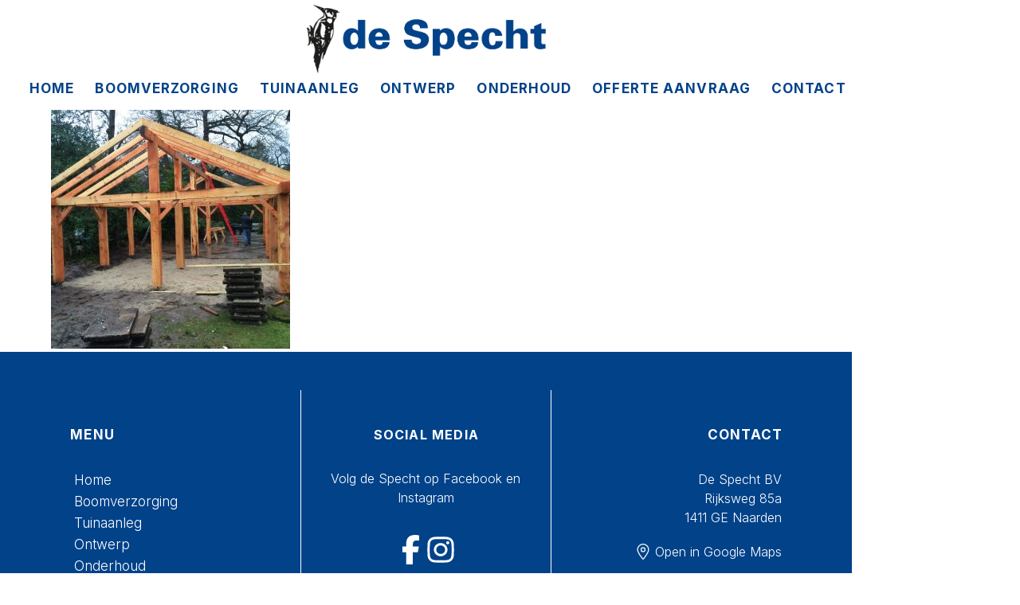

--- FILE ---
content_type: text/html; charset=UTF-8
request_url: https://www.spechtnaarden.nl/tuinaanleg/bouwen-op-maat/de-specht-bouwen-op-maat/
body_size: 16531
content:
<!DOCTYPE html>
<html class="no-js" lang="nl-NL">
<head>
<meta charset="UTF-8">
<meta name="viewport" content="width=device-width, initial-scale=1.0">
<link rel="pingback" href="https://www.spechtnaarden.nl/xmlrpc.php">
<title>de-specht-bouwen-op-maat | De Specht Naarden</title>
<meta name='robots' content='max-image-preview:large' />
	<style>img:is([sizes="auto" i], [sizes^="auto," i]) { contain-intrinsic-size: 3000px 1500px }</style>
	<script id="cookieyes" type="text/javascript" src="https://cdn-cookieyes.com/client_data/26f20f47e6f8cfe90a20e7d0/script.js"></script><link rel='dns-prefetch' href='//www.googletagmanager.com' />
<link rel="alternate" type="application/rss+xml" title="De Specht Naarden &raquo; feed" href="https://www.spechtnaarden.nl/feed/" />
<link rel="alternate" type="application/rss+xml" title="De Specht Naarden &raquo; reacties feed" href="https://www.spechtnaarden.nl/comments/feed/" />
<meta property="og:site_name" content="De Specht Naarden"><meta property="og:title" content="de-specht-bouwen-op-maat"><meta property="og:description" content="Hovenier, boom &amp; groenverzorgers"><meta property="og:image" content="https://www.spechtnaarden.nl/wp-content/uploads/2016/11/de-specht-bouwen-op-maat.jpg"><meta property="og:url" content="https://www.spechtnaarden.nl/tuinaanleg/bouwen-op-maat/de-specht-bouwen-op-maat/"><meta property="og:type" content="article"><script type="text/javascript">
/* <![CDATA[ */
window._wpemojiSettings = {"baseUrl":"https:\/\/s.w.org\/images\/core\/emoji\/16.0.1\/72x72\/","ext":".png","svgUrl":"https:\/\/s.w.org\/images\/core\/emoji\/16.0.1\/svg\/","svgExt":".svg","source":{"concatemoji":"https:\/\/www.spechtnaarden.nl\/wp-includes\/js\/wp-emoji-release.min.js?ver=6.8.3"}};
/*! This file is auto-generated */
!function(s,n){var o,i,e;function c(e){try{var t={supportTests:e,timestamp:(new Date).valueOf()};sessionStorage.setItem(o,JSON.stringify(t))}catch(e){}}function p(e,t,n){e.clearRect(0,0,e.canvas.width,e.canvas.height),e.fillText(t,0,0);var t=new Uint32Array(e.getImageData(0,0,e.canvas.width,e.canvas.height).data),a=(e.clearRect(0,0,e.canvas.width,e.canvas.height),e.fillText(n,0,0),new Uint32Array(e.getImageData(0,0,e.canvas.width,e.canvas.height).data));return t.every(function(e,t){return e===a[t]})}function u(e,t){e.clearRect(0,0,e.canvas.width,e.canvas.height),e.fillText(t,0,0);for(var n=e.getImageData(16,16,1,1),a=0;a<n.data.length;a++)if(0!==n.data[a])return!1;return!0}function f(e,t,n,a){switch(t){case"flag":return n(e,"\ud83c\udff3\ufe0f\u200d\u26a7\ufe0f","\ud83c\udff3\ufe0f\u200b\u26a7\ufe0f")?!1:!n(e,"\ud83c\udde8\ud83c\uddf6","\ud83c\udde8\u200b\ud83c\uddf6")&&!n(e,"\ud83c\udff4\udb40\udc67\udb40\udc62\udb40\udc65\udb40\udc6e\udb40\udc67\udb40\udc7f","\ud83c\udff4\u200b\udb40\udc67\u200b\udb40\udc62\u200b\udb40\udc65\u200b\udb40\udc6e\u200b\udb40\udc67\u200b\udb40\udc7f");case"emoji":return!a(e,"\ud83e\udedf")}return!1}function g(e,t,n,a){var r="undefined"!=typeof WorkerGlobalScope&&self instanceof WorkerGlobalScope?new OffscreenCanvas(300,150):s.createElement("canvas"),o=r.getContext("2d",{willReadFrequently:!0}),i=(o.textBaseline="top",o.font="600 32px Arial",{});return e.forEach(function(e){i[e]=t(o,e,n,a)}),i}function t(e){var t=s.createElement("script");t.src=e,t.defer=!0,s.head.appendChild(t)}"undefined"!=typeof Promise&&(o="wpEmojiSettingsSupports",i=["flag","emoji"],n.supports={everything:!0,everythingExceptFlag:!0},e=new Promise(function(e){s.addEventListener("DOMContentLoaded",e,{once:!0})}),new Promise(function(t){var n=function(){try{var e=JSON.parse(sessionStorage.getItem(o));if("object"==typeof e&&"number"==typeof e.timestamp&&(new Date).valueOf()<e.timestamp+604800&&"object"==typeof e.supportTests)return e.supportTests}catch(e){}return null}();if(!n){if("undefined"!=typeof Worker&&"undefined"!=typeof OffscreenCanvas&&"undefined"!=typeof URL&&URL.createObjectURL&&"undefined"!=typeof Blob)try{var e="postMessage("+g.toString()+"("+[JSON.stringify(i),f.toString(),p.toString(),u.toString()].join(",")+"));",a=new Blob([e],{type:"text/javascript"}),r=new Worker(URL.createObjectURL(a),{name:"wpTestEmojiSupports"});return void(r.onmessage=function(e){c(n=e.data),r.terminate(),t(n)})}catch(e){}c(n=g(i,f,p,u))}t(n)}).then(function(e){for(var t in e)n.supports[t]=e[t],n.supports.everything=n.supports.everything&&n.supports[t],"flag"!==t&&(n.supports.everythingExceptFlag=n.supports.everythingExceptFlag&&n.supports[t]);n.supports.everythingExceptFlag=n.supports.everythingExceptFlag&&!n.supports.flag,n.DOMReady=!1,n.readyCallback=function(){n.DOMReady=!0}}).then(function(){return e}).then(function(){var e;n.supports.everything||(n.readyCallback(),(e=n.source||{}).concatemoji?t(e.concatemoji):e.wpemoji&&e.twemoji&&(t(e.twemoji),t(e.wpemoji)))}))}((window,document),window._wpemojiSettings);
/* ]]> */
</script>
<style id='wp-emoji-styles-inline-css' type='text/css'>

	img.wp-smiley, img.emoji {
		display: inline !important;
		border: none !important;
		box-shadow: none !important;
		height: 1em !important;
		width: 1em !important;
		margin: 0 0.07em !important;
		vertical-align: -0.1em !important;
		background: none !important;
		padding: 0 !important;
	}
</style>
<link rel='stylesheet' id='wp-block-library-css' href='https://www.spechtnaarden.nl/wp-includes/css/dist/block-library/style.min.css?ver=6.8.3' type='text/css' media='all' />
<style id='wp-block-library-theme-inline-css' type='text/css'>
.wp-block-audio :where(figcaption){color:#555;font-size:13px;text-align:center}.is-dark-theme .wp-block-audio :where(figcaption){color:#ffffffa6}.wp-block-audio{margin:0 0 1em}.wp-block-code{border:1px solid #ccc;border-radius:4px;font-family:Menlo,Consolas,monaco,monospace;padding:.8em 1em}.wp-block-embed :where(figcaption){color:#555;font-size:13px;text-align:center}.is-dark-theme .wp-block-embed :where(figcaption){color:#ffffffa6}.wp-block-embed{margin:0 0 1em}.blocks-gallery-caption{color:#555;font-size:13px;text-align:center}.is-dark-theme .blocks-gallery-caption{color:#ffffffa6}:root :where(.wp-block-image figcaption){color:#555;font-size:13px;text-align:center}.is-dark-theme :root :where(.wp-block-image figcaption){color:#ffffffa6}.wp-block-image{margin:0 0 1em}.wp-block-pullquote{border-bottom:4px solid;border-top:4px solid;color:currentColor;margin-bottom:1.75em}.wp-block-pullquote cite,.wp-block-pullquote footer,.wp-block-pullquote__citation{color:currentColor;font-size:.8125em;font-style:normal;text-transform:uppercase}.wp-block-quote{border-left:.25em solid;margin:0 0 1.75em;padding-left:1em}.wp-block-quote cite,.wp-block-quote footer{color:currentColor;font-size:.8125em;font-style:normal;position:relative}.wp-block-quote:where(.has-text-align-right){border-left:none;border-right:.25em solid;padding-left:0;padding-right:1em}.wp-block-quote:where(.has-text-align-center){border:none;padding-left:0}.wp-block-quote.is-large,.wp-block-quote.is-style-large,.wp-block-quote:where(.is-style-plain){border:none}.wp-block-search .wp-block-search__label{font-weight:700}.wp-block-search__button{border:1px solid #ccc;padding:.375em .625em}:where(.wp-block-group.has-background){padding:1.25em 2.375em}.wp-block-separator.has-css-opacity{opacity:.4}.wp-block-separator{border:none;border-bottom:2px solid;margin-left:auto;margin-right:auto}.wp-block-separator.has-alpha-channel-opacity{opacity:1}.wp-block-separator:not(.is-style-wide):not(.is-style-dots){width:100px}.wp-block-separator.has-background:not(.is-style-dots){border-bottom:none;height:1px}.wp-block-separator.has-background:not(.is-style-wide):not(.is-style-dots){height:2px}.wp-block-table{margin:0 0 1em}.wp-block-table td,.wp-block-table th{word-break:normal}.wp-block-table :where(figcaption){color:#555;font-size:13px;text-align:center}.is-dark-theme .wp-block-table :where(figcaption){color:#ffffffa6}.wp-block-video :where(figcaption){color:#555;font-size:13px;text-align:center}.is-dark-theme .wp-block-video :where(figcaption){color:#ffffffa6}.wp-block-video{margin:0 0 1em}:root :where(.wp-block-template-part.has-background){margin-bottom:0;margin-top:0;padding:1.25em 2.375em}
</style>
<style id='classic-theme-styles-inline-css' type='text/css'>
/*! This file is auto-generated */
.wp-block-button__link{color:#fff;background-color:#32373c;border-radius:9999px;box-shadow:none;text-decoration:none;padding:calc(.667em + 2px) calc(1.333em + 2px);font-size:1.125em}.wp-block-file__button{background:#32373c;color:#fff;text-decoration:none}
</style>
<style id='global-styles-inline-css' type='text/css'>
:root{--wp--preset--aspect-ratio--square: 1;--wp--preset--aspect-ratio--4-3: 4/3;--wp--preset--aspect-ratio--3-4: 3/4;--wp--preset--aspect-ratio--3-2: 3/2;--wp--preset--aspect-ratio--2-3: 2/3;--wp--preset--aspect-ratio--16-9: 16/9;--wp--preset--aspect-ratio--9-16: 9/16;--wp--preset--color--black: #000000;--wp--preset--color--cyan-bluish-gray: #abb8c3;--wp--preset--color--white: #ffffff;--wp--preset--color--pale-pink: #f78da7;--wp--preset--color--vivid-red: #cf2e2e;--wp--preset--color--luminous-vivid-orange: #ff6900;--wp--preset--color--luminous-vivid-amber: #fcb900;--wp--preset--color--light-green-cyan: #7bdcb5;--wp--preset--color--vivid-green-cyan: #00d084;--wp--preset--color--pale-cyan-blue: #8ed1fc;--wp--preset--color--vivid-cyan-blue: #0693e3;--wp--preset--color--vivid-purple: #9b51e0;--wp--preset--gradient--vivid-cyan-blue-to-vivid-purple: linear-gradient(135deg,rgba(6,147,227,1) 0%,rgb(155,81,224) 100%);--wp--preset--gradient--light-green-cyan-to-vivid-green-cyan: linear-gradient(135deg,rgb(122,220,180) 0%,rgb(0,208,130) 100%);--wp--preset--gradient--luminous-vivid-amber-to-luminous-vivid-orange: linear-gradient(135deg,rgba(252,185,0,1) 0%,rgba(255,105,0,1) 100%);--wp--preset--gradient--luminous-vivid-orange-to-vivid-red: linear-gradient(135deg,rgba(255,105,0,1) 0%,rgb(207,46,46) 100%);--wp--preset--gradient--very-light-gray-to-cyan-bluish-gray: linear-gradient(135deg,rgb(238,238,238) 0%,rgb(169,184,195) 100%);--wp--preset--gradient--cool-to-warm-spectrum: linear-gradient(135deg,rgb(74,234,220) 0%,rgb(151,120,209) 20%,rgb(207,42,186) 40%,rgb(238,44,130) 60%,rgb(251,105,98) 80%,rgb(254,248,76) 100%);--wp--preset--gradient--blush-light-purple: linear-gradient(135deg,rgb(255,206,236) 0%,rgb(152,150,240) 100%);--wp--preset--gradient--blush-bordeaux: linear-gradient(135deg,rgb(254,205,165) 0%,rgb(254,45,45) 50%,rgb(107,0,62) 100%);--wp--preset--gradient--luminous-dusk: linear-gradient(135deg,rgb(255,203,112) 0%,rgb(199,81,192) 50%,rgb(65,88,208) 100%);--wp--preset--gradient--pale-ocean: linear-gradient(135deg,rgb(255,245,203) 0%,rgb(182,227,212) 50%,rgb(51,167,181) 100%);--wp--preset--gradient--electric-grass: linear-gradient(135deg,rgb(202,248,128) 0%,rgb(113,206,126) 100%);--wp--preset--gradient--midnight: linear-gradient(135deg,rgb(2,3,129) 0%,rgb(40,116,252) 100%);--wp--preset--font-size--small: 13px;--wp--preset--font-size--medium: 20px;--wp--preset--font-size--large: 36px;--wp--preset--font-size--x-large: 42px;--wp--preset--spacing--20: 0.44rem;--wp--preset--spacing--30: 0.67rem;--wp--preset--spacing--40: 1rem;--wp--preset--spacing--50: 1.5rem;--wp--preset--spacing--60: 2.25rem;--wp--preset--spacing--70: 3.38rem;--wp--preset--spacing--80: 5.06rem;--wp--preset--shadow--natural: 6px 6px 9px rgba(0, 0, 0, 0.2);--wp--preset--shadow--deep: 12px 12px 50px rgba(0, 0, 0, 0.4);--wp--preset--shadow--sharp: 6px 6px 0px rgba(0, 0, 0, 0.2);--wp--preset--shadow--outlined: 6px 6px 0px -3px rgba(255, 255, 255, 1), 6px 6px rgba(0, 0, 0, 1);--wp--preset--shadow--crisp: 6px 6px 0px rgba(0, 0, 0, 1);}:where(.is-layout-flex){gap: 0.5em;}:where(.is-layout-grid){gap: 0.5em;}body .is-layout-flex{display: flex;}.is-layout-flex{flex-wrap: wrap;align-items: center;}.is-layout-flex > :is(*, div){margin: 0;}body .is-layout-grid{display: grid;}.is-layout-grid > :is(*, div){margin: 0;}:where(.wp-block-columns.is-layout-flex){gap: 2em;}:where(.wp-block-columns.is-layout-grid){gap: 2em;}:where(.wp-block-post-template.is-layout-flex){gap: 1.25em;}:where(.wp-block-post-template.is-layout-grid){gap: 1.25em;}.has-black-color{color: var(--wp--preset--color--black) !important;}.has-cyan-bluish-gray-color{color: var(--wp--preset--color--cyan-bluish-gray) !important;}.has-white-color{color: var(--wp--preset--color--white) !important;}.has-pale-pink-color{color: var(--wp--preset--color--pale-pink) !important;}.has-vivid-red-color{color: var(--wp--preset--color--vivid-red) !important;}.has-luminous-vivid-orange-color{color: var(--wp--preset--color--luminous-vivid-orange) !important;}.has-luminous-vivid-amber-color{color: var(--wp--preset--color--luminous-vivid-amber) !important;}.has-light-green-cyan-color{color: var(--wp--preset--color--light-green-cyan) !important;}.has-vivid-green-cyan-color{color: var(--wp--preset--color--vivid-green-cyan) !important;}.has-pale-cyan-blue-color{color: var(--wp--preset--color--pale-cyan-blue) !important;}.has-vivid-cyan-blue-color{color: var(--wp--preset--color--vivid-cyan-blue) !important;}.has-vivid-purple-color{color: var(--wp--preset--color--vivid-purple) !important;}.has-black-background-color{background-color: var(--wp--preset--color--black) !important;}.has-cyan-bluish-gray-background-color{background-color: var(--wp--preset--color--cyan-bluish-gray) !important;}.has-white-background-color{background-color: var(--wp--preset--color--white) !important;}.has-pale-pink-background-color{background-color: var(--wp--preset--color--pale-pink) !important;}.has-vivid-red-background-color{background-color: var(--wp--preset--color--vivid-red) !important;}.has-luminous-vivid-orange-background-color{background-color: var(--wp--preset--color--luminous-vivid-orange) !important;}.has-luminous-vivid-amber-background-color{background-color: var(--wp--preset--color--luminous-vivid-amber) !important;}.has-light-green-cyan-background-color{background-color: var(--wp--preset--color--light-green-cyan) !important;}.has-vivid-green-cyan-background-color{background-color: var(--wp--preset--color--vivid-green-cyan) !important;}.has-pale-cyan-blue-background-color{background-color: var(--wp--preset--color--pale-cyan-blue) !important;}.has-vivid-cyan-blue-background-color{background-color: var(--wp--preset--color--vivid-cyan-blue) !important;}.has-vivid-purple-background-color{background-color: var(--wp--preset--color--vivid-purple) !important;}.has-black-border-color{border-color: var(--wp--preset--color--black) !important;}.has-cyan-bluish-gray-border-color{border-color: var(--wp--preset--color--cyan-bluish-gray) !important;}.has-white-border-color{border-color: var(--wp--preset--color--white) !important;}.has-pale-pink-border-color{border-color: var(--wp--preset--color--pale-pink) !important;}.has-vivid-red-border-color{border-color: var(--wp--preset--color--vivid-red) !important;}.has-luminous-vivid-orange-border-color{border-color: var(--wp--preset--color--luminous-vivid-orange) !important;}.has-luminous-vivid-amber-border-color{border-color: var(--wp--preset--color--luminous-vivid-amber) !important;}.has-light-green-cyan-border-color{border-color: var(--wp--preset--color--light-green-cyan) !important;}.has-vivid-green-cyan-border-color{border-color: var(--wp--preset--color--vivid-green-cyan) !important;}.has-pale-cyan-blue-border-color{border-color: var(--wp--preset--color--pale-cyan-blue) !important;}.has-vivid-cyan-blue-border-color{border-color: var(--wp--preset--color--vivid-cyan-blue) !important;}.has-vivid-purple-border-color{border-color: var(--wp--preset--color--vivid-purple) !important;}.has-vivid-cyan-blue-to-vivid-purple-gradient-background{background: var(--wp--preset--gradient--vivid-cyan-blue-to-vivid-purple) !important;}.has-light-green-cyan-to-vivid-green-cyan-gradient-background{background: var(--wp--preset--gradient--light-green-cyan-to-vivid-green-cyan) !important;}.has-luminous-vivid-amber-to-luminous-vivid-orange-gradient-background{background: var(--wp--preset--gradient--luminous-vivid-amber-to-luminous-vivid-orange) !important;}.has-luminous-vivid-orange-to-vivid-red-gradient-background{background: var(--wp--preset--gradient--luminous-vivid-orange-to-vivid-red) !important;}.has-very-light-gray-to-cyan-bluish-gray-gradient-background{background: var(--wp--preset--gradient--very-light-gray-to-cyan-bluish-gray) !important;}.has-cool-to-warm-spectrum-gradient-background{background: var(--wp--preset--gradient--cool-to-warm-spectrum) !important;}.has-blush-light-purple-gradient-background{background: var(--wp--preset--gradient--blush-light-purple) !important;}.has-blush-bordeaux-gradient-background{background: var(--wp--preset--gradient--blush-bordeaux) !important;}.has-luminous-dusk-gradient-background{background: var(--wp--preset--gradient--luminous-dusk) !important;}.has-pale-ocean-gradient-background{background: var(--wp--preset--gradient--pale-ocean) !important;}.has-electric-grass-gradient-background{background: var(--wp--preset--gradient--electric-grass) !important;}.has-midnight-gradient-background{background: var(--wp--preset--gradient--midnight) !important;}.has-small-font-size{font-size: var(--wp--preset--font-size--small) !important;}.has-medium-font-size{font-size: var(--wp--preset--font-size--medium) !important;}.has-large-font-size{font-size: var(--wp--preset--font-size--large) !important;}.has-x-large-font-size{font-size: var(--wp--preset--font-size--x-large) !important;}
:where(.wp-block-post-template.is-layout-flex){gap: 1.25em;}:where(.wp-block-post-template.is-layout-grid){gap: 1.25em;}
:where(.wp-block-columns.is-layout-flex){gap: 2em;}:where(.wp-block-columns.is-layout-grid){gap: 2em;}
:root :where(.wp-block-pullquote){font-size: 1.5em;line-height: 1.6;}
</style>
<link rel='stylesheet' id='cs-css' href='https://www.spechtnaarden.nl/wp-content/themes/pro/cornerstone/assets/css/site/cs-theme.7.7.8.css?ver=7.7.8' type='text/css' media='all' />
<style id='cs-inline-css' type='text/css'>
@media (min-width:1200px){.x-hide-xl{display:none !important;}}@media (min-width:979px) and (max-width:1199px){.x-hide-lg{display:none !important;}}@media (min-width:767px) and (max-width:978px){.x-hide-md{display:none !important;}}@media (min-width:480px) and (max-width:766px){.x-hide-sm{display:none !important;}}@media (max-width:479px){.x-hide-xs{display:none !important;}} body{background-color:#FFFFFF;}.x-container.width{width:88%;}.x-container.max{max-width:1200px;}.x-bar-content.x-container.width{flex-basis:88%;}.x-container,.x-container.max,.x-container.width{margin-left:auto;margin-right:auto;}.x-main.full{float:none;clear:both;display:block;width:auto;}html{font-size:16px;}@media (min-width:479px){html{font-size:16px;}}@media (min-width:766px){html{font-size:16px;}}@media (min-width:978px){html{font-size:17px;}}@media (min-width:1199px){html{font-size:17px;}}input[type="text"],input[type="tel"],input[type="password"],input[type="email"],textarea{padding:0.5em;}body,input,button,select,textarea{font-family:"Inter",sans-serif;color:#333333;}h1,h2,h3,h4,h5,h6,.h1,.h2,.h3,.h4,.h5,.h6,h1 a,h2 a,h3 a,h4 a,h5 a,h6 a,.h1 a,.h2 a,.h3 a,.h4 a,.h5 a,.h6 a,blockquote{color:#014289;}.cfc-h-tx{color:#014289;!important;}.cfc-h-bd{border-color:#014289;!important;}.cfc-h-bg{background-color:#014289;!important;}.cfc-b-tx{color:#333333;!important;}.cfc-b-bd{border-color:#333333;!important;}.cfc-b-bg{background-color:#333333;!important;}h1,h2,h3,h4,h5,h6,.h1,.h2,.h3,.h4,.h5,.h6,.x-text-headline{font-family:"Inter",sans-serif;font-style:normal;font-weight:500;}h1,.h1{letter-spacing:-0.05em;}h2,.h2{letter-spacing:-0.05em;}h3,.h3{letter-spacing:-0.05em;}h4,.h4{letter-spacing:-0.05em;}h5,.h5{letter-spacing:-0.05em;}h6,.h6{letter-spacing:-0.05em;}.w-h{font-weight:600 !important;}a,.widget.widget_text ol li a,.widget_nav_menu .current-menu-item > a{color:#014289;}a:hover,h1 a:hover,h2 a:hover,h3 a:hover,h4 a:hover,h5 a:hover,h6 a:hover,.x-breadcrumb-wrap a:hover,.widget ul li a:hover,.widget ol li a:hover,.widget.widget_text ul li a,.x-accordion-heading .x-accordion-toggle:hover,.x-comment-author a:hover,.x-comment-time:hover,.x-recent-posts a:hover .h-recent-posts{color:rgb(113,173,255);}.bg .mejs-container,.x-video .mejs-container{position:unset !important;} .m1fz-0.x-bar{width:calc(100% - (0px * 2));margin-top:0px;margin-left:0px;margin-right:0px;height:40px;background-color:rgb(1,66,137);}.m1fz-0 .x-bar-content{flex-direction:row;justify-content:space-between;height:40px;max-width:1200px;}.m1fz-0.x-bar-space{height:40px;}.m1fz-1.x-bar{border-top-width:0;border-right-width:0;border-bottom-width:0;border-left-width:0;font-size:1rem;z-index:9999;}.m1fz-1 .x-bar-content{display:flex;align-items:center;flex-grow:0;flex-shrink:1;flex-basis:94%;}.m1fz-1.x-bar-outer-spacers:after,.m1fz-1.x-bar-outer-spacers:before{flex-basis:18px;width:18px!important;height:18px;}.m1fz-1.x-bar-space{font-size:1rem;}.m1fz-2.x-bar{height:auto;background-color:rgba(255,255,255,0.45);}.m1fz-2 .x-bar-content{flex-direction:column;justify-content:center;height:auto;max-width:1400px;}.m1fz-2.x-bar-space{height:auto;}.m1fz-3{transform:translate(0px,0px);}.m1fz-4.x-bar-container{display:flex;flex-direction:row;align-items:center;flex-grow:0;flex-basis:auto;border-top-width:0;border-right-width:0;border-bottom-width:0;border-left-width:0;}.m1fz-5.x-bar-container{justify-content:space-between;}.m1fz-6.x-bar-container{flex-shrink:0;}.m1fz-7.x-bar-container{margin-top:0px;margin-bottom:0px;font-size:1em;}.m1fz-8.x-bar-container{margin-right:auto;margin-left:0px;}.m1fz-9.x-bar-container{z-index:auto;}.m1fz-a.x-bar-container{flex-shrink:1;}.m1fz-b.x-bar-container{margin-right:0px;margin-left:28px;}.m1fz-c.x-bar-container{justify-content:center;padding-top:6px;padding-right:0px;padding-bottom:6px;padding-left:0px;z-index:99;}.m1fz-d.x-bar-container{font-size:1rem;}.m1fz-e.x-bar-container{justify-content:flex-start;}.m1fz-f.x-text{border-top-width:0;border-right-width:0;border-bottom-width:0;border-left-width:0;font-size:1rem;}.m1fz-f.x-text .x-text-content-text-primary{font-family:"Inter",sans-serif;font-size:var(--cs-base);font-style:normal;font-weight:700;line-height:1;letter-spacing:0em;text-transform:none;color:#ffffff;}.m1fz-g.x-anchor {font-size:1rem;}.m1fz-h.x-anchor {border-top-width:0;border-right-width:0;border-bottom-width:0;border-left-width:0;}.m1fz-h.x-anchor .x-anchor-content {display:flex;align-items:center;}.m1fz-i.x-anchor .x-anchor-content {flex-direction:row;}.m1fz-j.x-anchor .x-anchor-content {justify-content:center;}.m1fz-k.x-anchor .x-anchor-content {padding-top:0.575em;padding-right:0em;padding-bottom:0.575em;padding-left:0em;}.m1fz-k.x-anchor .x-anchor-text-primary {font-size:var(--cs-base);color:#ffffff;}.m1fz-k.x-anchor .x-graphic-icon {font-size:1.25em;}.m1fz-k.x-anchor .x-graphic-icon > svg{fill:#ffffff;}.m1fz-k.x-anchor:hover .x-graphic-icon > svg,.m1fz-k.x-anchor[class*="active"] .x-graphic-icon > svg,[data-x-effect-provider*="colors"]:hover .m1fz-k.x-anchor .x-graphic-icon > svg {fill:#ffffff;}.m1fz-m.x-anchor .x-anchor-text {margin-top:5px;margin-bottom:5px;margin-left:5px;}.m1fz-m.x-anchor .x-anchor-text-primary {line-height:1;}.m1fz-n.x-anchor .x-anchor-text {margin-right:5px;}.m1fz-o.x-anchor .x-anchor-text-primary {font-family:"Inter",sans-serif;font-style:normal;font-weight:700;}.m1fz-q.x-anchor .x-graphic-icon {width:auto;}.m1fz-r.x-anchor .x-graphic-icon {border-top-width:0;border-right-width:0;border-bottom-width:0;border-left-width:0;}.m1fz-s.x-anchor .x-anchor-content {padding-right:0.3em;padding-left:0.3em;}.m1fz-s.x-anchor .x-anchor-text-primary {text-transform:uppercase;color:#014289;}.m1fz-s.x-anchor:hover .x-anchor-text-primary,.m1fz-s.x-anchor[class*="active"] .x-anchor-text-primary,[data-x-effect-provider*="colors"]:hover .m1fz-s.x-anchor .x-anchor-text-primary {color:#014289bf;}.m1fz-t.x-anchor .x-anchor-content {padding-bottom:0.75em;}.m1fz-t.x-anchor .x-anchor-text-primary {font-size:var(--cs-s);letter-spacing:0.065em;margin-right:calc(0.065em * -1);}.m1fz-u.x-anchor {background-color:rgba(255,255,255,0.9);}.m1fz-u.x-anchor .x-anchor-content {justify-content:flex-start;padding-top:0.75em;padding-right:0.75em;padding-left:0.75em;}.m1fz-u.x-anchor:hover,.m1fz-u.x-anchor[class*="active"],[data-x-effect-provider*="colors"]:hover .m1fz-u.x-anchor {background-color:rgb(255,255,255);}.m1fz-u.x-anchor:hover .x-anchor-text-primary,.m1fz-u.x-anchor[class*="active"] .x-anchor-text-primary,[data-x-effect-provider*="colors"]:hover .m1fz-u.x-anchor .x-anchor-text-primary {color:#014289bf;}.m1fz-u.x-anchor .x-anchor-sub-indicator {margin-top:5px;margin-right:5px;margin-bottom:5px;margin-left:5px;font-size:1em;color:rgba(0,0,0,1);}.m1fz-u.x-anchor:hover .x-anchor-sub-indicator,.m1fz-u.x-anchor[class*="active"] .x-anchor-sub-indicator,[data-x-effect-provider*="colors"]:hover .m1fz-u.x-anchor .x-anchor-sub-indicator {color:rgba(0,0,0,0.5);}.m1fz-v.x-anchor .x-anchor-text {margin-right:auto;}.m1fz-v.x-anchor .x-anchor-text-primary {color:#014289;}.m1fz-w.x-anchor {width:1.5em;height:1.5em;}.m1fz-w.x-anchor .x-anchor-content {flex-direction:row-reverse;}.m1fz-w.x-anchor .x-graphic {margin-top:5px;margin-right:5px;margin-bottom:5px;margin-left:5px;}.m1fz-w.x-anchor .x-graphic-icon {font-size:1em;}.m1fz-w.x-anchor .x-graphic-icon > svg{fill:rgba(255,255,255,0.66);}.m1fz-w.x-anchor:hover .x-graphic-icon > svg,.m1fz-w.x-anchor[class*="active"] .x-graphic-icon > svg,[data-x-effect-provider*="colors"]:hover .m1fz-w.x-anchor .x-graphic-icon > svg {fill:#ffffff;}.m1fz-w.x-anchor:hover .x-graphic-icon,.m1fz-w.x-anchor[class*="active"] .x-graphic-icon,[data-x-effect-provider*="colors"]:hover .m1fz-w.x-anchor .x-graphic-icon {color:#ffffff;}.m1fz-w.x-anchor .x-toggle {color:#014289;}.m1fz-w.x-anchor:hover .x-toggle,.m1fz-w.x-anchor[class*="active"] .x-toggle,[data-x-effect-provider*="colors"]:hover .m1fz-w.x-anchor .x-toggle {color:rgb(113,173,255);}.m1fz-w.x-anchor .x-toggle-burger {width:14em;margin-top:4em;margin-right:0;margin-bottom:4em;margin-left:0;font-size:2px;}.m1fz-w.x-anchor .x-toggle-burger-bun-t {transform:translate3d(0,calc(4em * -1),0);}.m1fz-w.x-anchor .x-toggle-burger-bun-b {transform:translate3d(0,4em,0);}.m1fz-y.x-anchor {width:100%;max-width:100%;}.m1fz-y.x-anchor .x-anchor-content {padding-top:7px;padding-right:0px;padding-bottom:12px;padding-left:0px;}.m1fz-y.x-anchor .x-anchor-text {margin-top:0px;margin-bottom:0px;margin-left:0px;}.m1fz-y.x-anchor .x-anchor-text-primary {font-size:var(--cs-l);line-height:1.1;}.m1fz-y.x-anchor:hover .x-anchor-text-primary,.m1fz-y.x-anchor[class*="active"] .x-anchor-text-primary,[data-x-effect-provider*="colors"]:hover .m1fz-y.x-anchor .x-anchor-text-primary {color:rgb(113,173,255);}.m1fz-y.x-anchor,.m1fz-y.x-anchor :not([data-x-particle]) {transition-duration:0ms;}.m1fz-z.x-anchor {margin-top:0em;margin-right:1em;margin-bottom:0em;margin-left:0em;font-size:1em;background-color:transparent;}.m1fz-z.x-anchor .x-graphic-icon {font-size:2.6em;width:1em;height:1em;line-height:1em;background-color:transparent;}.m1fz-z.x-anchor .x-graphic-icon > svg{fill:#014289;}.m1fz-z.x-anchor:hover .x-graphic-icon > svg,.m1fz-z.x-anchor[class*="active"] .x-graphic-icon > svg,[data-x-effect-provider*="colors"]:hover .m1fz-z.x-anchor .x-graphic-icon > svg {fill:rgb(113,173,255);}.m1fz-z.x-anchor:hover .x-graphic-icon,.m1fz-z.x-anchor[class*="active"] .x-graphic-icon,[data-x-effect-provider*="colors"]:hover .m1fz-z.x-anchor .x-graphic-icon {color:rgb(113,173,255);}.m1fz-10.x-image{display:block;font-size:1rem;max-width:300px;}.m1fz-11.x-image{border-top-width:0;border-right-width:0;border-bottom-width:0;border-left-width:0;}.m1fz-11.x-image img{aspect-ratio:auto;}.m1fz-12.x-image{font-size:1em;}.m1fz-13{margin-top:0em;margin-right:-0.5em;margin-bottom:0em;margin-left:-0.5em;display:flex;flex-direction:row;justify-content:flex-start;align-items:center;align-self:stretch;flex-grow:0;flex-shrink:0;flex-basis:auto;}.m1fz-13 > li,.m1fz-13 > li > a{flex-grow:0;flex-shrink:1;flex-basis:auto;}.m1fz-14{font-size:1rem;}.m1fz-15{margin-top:40px;margin-right:20px;margin-bottom:20px;margin-left:20px;}.m1fz-15,.m1fz-15 .x-anchor{transition-duration:300ms;transition-timing-function:cubic-bezier(0.400,0.000,0.200,1.000);}.m1fz-16 .x-dropdown {width:14em;font-size:var(--cs-base);border-top-width:1px;border-right-width:1px;border-bottom-width:1px;border-left-width:1px;border-top-style:none;border-right-style:solid;border-bottom-style:solid;border-left-style:solid;border-top-color:#ffffff;border-right-color:#ffffff;border-bottom-color:#ffffff;border-left-color:#ffffff;border-top-left-radius:0em;border-top-right-radius:0em;border-bottom-right-radius:0.35em;border-bottom-left-radius:0.35em;box-shadow:0em 0.15em 2em 0em rgba(0,0,0,0.15);transition-duration:500ms,500ms,0s;transition-timing-function:cubic-bezier(0.400,0.000,0.200,1.000);}.m1fz-16 .x-dropdown:not(.x-active) {transition-delay:0s,0s,500ms;}.m1fz-17{font-size:1rem;transition-duration:500ms;}.m1fz-17 .x-off-canvas-bg{background-color:rgba(0,0,0,0.75);transition-duration:500ms;transition-timing-function:cubic-bezier(0.400,0.000,0.200,1.000);}.m1fz-17 .x-off-canvas-close{width:calc(1em * 3);height:calc(1em * 3);font-size:24px;color:#014289;transition-duration:0.3s,500ms,500ms;transition-timing-function:ease-in-out,cubic-bezier(0.400,0.000,0.200,1.000),cubic-bezier(0.400,0.000,0.200,1.000);}.m1fz-17 .x-off-canvas-close:focus,.m1fz-17 .x-off-canvas-close:hover{color:rgb(113,173,255);}.m1fz-17 .x-off-canvas-content{display:flex;flex-direction:column;justify-content:center;align-items:center;width:100%;max-width:420px;border-top-width:0;border-right-width:0;border-bottom-width:0;border-left-width:0;background-color:#ffffff;transition-duration:500ms;transition-timing-function:cubic-bezier(0.400,0.000,0.200,1.000);}.m1fz-18{display:flex;flex-direction:row;justify-content:center;flex-wrap:wrap;flex-grow:0;flex-shrink:1;flex-basis:auto;border-top-width:0;border-right-width:0;border-bottom-width:0;border-left-width:0;font-size:1em;aspect-ratio:auto;}.m1fz-19{align-items:center;align-content:center;}.m1fz-1a{align-items:flex-start;align-content:flex-start;margin-top:34px;margin-right:0em;margin-bottom:0em;margin-left:0em;}@media screen and (max-width:978px){.m1fz-2 .x-bar-content{flex-direction:row;justify-content:space-between;}.m1fz-c.x-bar-container{padding-top:3px;padding-bottom:3px;}}@media screen and (min-width:1200px){.m1fz-s.x-anchor .x-anchor-content {padding-right:0.5em;padding-left:0.5em;}.m1fz-t.x-anchor .x-anchor-text-primary {font-size:var(--cs-base);}}@media screen and (max-width:479px){.m1fz-10.x-image{max-width:220px;}}  .m1a9-0.x-bar{height:auto;border-top-width:0;border-right-width:0;border-bottom-width:0;border-left-width:0;z-index:auto;}.m1a9-0 .x-bar-content{display:flex;flex-direction:row;flex-wrap:wrap;flex-grow:0;flex-shrink:1;flex-basis:88%;height:auto;max-width:1200px;}.m1a9-0.x-bar-outer-spacers:after,.m1a9-0.x-bar-outer-spacers:before{flex-basis:0rem;width:0rem!important;height:0rem;}.m1a9-1.x-bar{padding-top:3em;padding-right:0rem;padding-bottom:50px;padding-left:0rem;font-size:16px;background-color:rgb(1,66,137);}.m1a9-1 .x-bar-content{justify-content:space-between;align-items:stretch;align-content:stretch;}.m1a9-1.x-bar-space{font-size:16px;}.m1a9-2.x-bar{font-size:1rem;background-color:rgb(227,234,242);}.m1a9-2 .x-bar-content{justify-content:center;align-items:flex-start;align-content:flex-start;}.m1a9-2.x-bar-space{font-size:1rem;}.m1a9-3.x-bar-container{display:flex;flex-wrap:wrap;flex-grow:1;flex-shrink:0;flex-basis:250px;z-index:1;}.m1a9-4.x-bar-container{flex-direction:column;}.m1a9-5.x-bar-container{justify-content:flex-start;}.m1a9-6.x-bar-container{align-items:flex-start;align-content:flex-start;border-right-width:1px;border-left-width:0px;border-top-style:none;border-right-style:solid;border-bottom-style:none;border-left-style:none;border-right-color:#ffffff;border-left-color:transparent;}.m1a9-7.x-bar-container{border-top-width:0px;border-bottom-width:0px;border-top-color:transparent;border-bottom-color:transparent;}.m1a9-8.x-bar-container{padding-top:3em;padding-right:1.5em;padding-bottom:3em;padding-left:1.5em;font-size:1em;}.m1a9-9.x-bar-container{flex-direction:row;border-top-width:1px;border-bottom-width:1px;border-top-color:#ffffff;border-bottom-color:#ffffff;}.m1a9-a.x-bar-container{justify-content:center;}.m1a9-b.x-bar-container{align-items:flex-end;align-content:flex-end;}.m1a9-c.x-bar-container{border-top-width:0;border-right-width:0;border-bottom-width:0;border-left-width:0;}.m1a9-d.x-bar-container{align-items:center;align-content:center;padding-top:10px;padding-right:0rem;padding-bottom:10px;padding-left:0rem;font-size:1rem;}.m1a9-e{padding-top:3em;}.m1a9-f{padding-right:0;padding-bottom:0;padding-left:0;font-size:1em;}.m1a9-g{padding-top:28px;}.m1a9-h.x-text{width:100%;margin-bottom:35px;}.m1a9-i.x-text{margin-top:0rem;margin-right:0rem;margin-left:0rem;}.m1a9-i.x-text .x-text-content-text-primary{font-family:"Inter",sans-serif;font-size:var(--cs-m);font-weight:700;letter-spacing:0.075em;margin-right:calc(0.075em * -1);}.m1a9-j.x-text{border-top-width:0;border-right-width:0;border-bottom-width:0;border-left-width:0;}.m1a9-j.x-text .x-text-content-text-primary{font-style:normal;}.m1a9-k.x-text{font-size:1rem;}.m1a9-l.x-text .x-text-content-text-primary{line-height:1;text-transform:uppercase;}.m1a9-m.x-text .x-text-content-text-primary{color:#ffffff;}.m1a9-n.x-text{font-size:1em;}.m1a9-o.x-text .x-text-content-text-primary{text-align:center;}.m1a9-p.x-text{margin-top:0em;margin-right:0em;margin-left:0em;}.m1a9-q.x-text .x-text-content-text-primary{font-family:"Inter",sans-serif;font-weight:300;letter-spacing:0em;}.m1a9-r.x-text .x-text-content-text-primary{font-size:var(--cs-base);line-height:1.5;text-transform:none;}.m1a9-s.x-text .x-text-content-text-primary{text-align:right;}.m1a9-w.x-text .x-text-content-text-primary{font-size:var(--cs-xs);color:#014289;}.m1a9-y.x-anchor {border-top-width:0;border-right-width:0;border-bottom-width:0;border-left-width:0;}.m1a9-y.x-anchor .x-anchor-content {display:flex;justify-content:center;align-items:center;}.m1a9-z.x-anchor {font-size:1rem;}.m1a9-10.x-anchor .x-anchor-content {flex-direction:row;}.m1a9-10.x-anchor .x-anchor-text-primary {font-family:"Inter",sans-serif;font-size:var(--cs-base);font-style:normal;font-weight:300;line-height:1;color:#ffffff;}.m1a9-10.x-anchor:hover .x-anchor-text-primary,.m1a9-10.x-anchor[class*="active"] .x-anchor-text-primary,[data-x-effect-provider*="colors"]:hover .m1a9-10.x-anchor .x-anchor-text-primary {color:rgb(113,173,255);}.m1a9-11.x-anchor .x-anchor-text {margin-top:5px;margin-right:auto;margin-bottom:5px;margin-left:5px;}.m1a9-12.x-anchor {background-color:transparent;}.m1a9-12.x-anchor .x-graphic-icon {width:auto;border-top-width:0;border-right-width:0;border-bottom-width:0;border-left-width:0;background-color:transparent;}.m1a9-12.x-anchor .x-graphic-icon > svg{fill:#ffffff;}.m1a9-12.x-anchor:hover .x-graphic-icon > svg,.m1a9-12.x-anchor[class*="active"] .x-graphic-icon > svg,[data-x-effect-provider*="colors"]:hover .m1a9-12.x-anchor .x-graphic-icon > svg {fill:rgb(113,173,255);}.m1a9-12.x-anchor:hover .x-graphic-icon,.m1a9-12.x-anchor[class*="active"] .x-graphic-icon,[data-x-effect-provider*="colors"]:hover .m1a9-12.x-anchor .x-graphic-icon {color:rgb(113,173,255);}.m1a9-13.x-anchor .x-anchor-content {flex-direction:column;}.m1a9-13.x-anchor .x-graphic-icon {font-size:2.2em;}.m1a9-14.x-anchor {font-size:1em;}.m1a9-15.x-anchor {margin-top:1em;margin-right:0em;margin-left:0em;}.m1a9-16.x-anchor {margin-bottom:0em;}.m1a9-17.x-anchor .x-graphic {margin-top:5px;margin-right:5px;margin-bottom:5px;margin-left:0px;}.m1a9-17.x-anchor .x-graphic-icon {font-size:1.25em;}.m1a9-18.x-anchor {margin-bottom:1em;}.m1a9-19{font-size:1rem;}.m1a9-19,.m1a9-19 .x-anchor{transition-duration:300ms;transition-timing-function:cubic-bezier(0.400,0.000,0.200,1.000);}.m1a9-1a{display:flex;flex-direction:row;justify-content:flex-start;align-items:flex-start;row-gap:1em;column-gap:1em;flex-wrap:wrap;align-content:flex-start;flex-grow:0;flex-shrink:1;flex-basis:auto;border-top-width:0;border-right-width:0;border-bottom-width:0;border-left-width:0;font-size:1rem;aspect-ratio:auto;}@media screen and (max-width:978px){.m1a9-v.x-text .x-text-content-text-primary{text-align:left;}}@media screen and (min-width:767px) and (max-width:978px){.m1a9-b.x-bar-container{align-items:center;align-content:center;}.m1a9-t.x-text .x-text-content-text-primary{text-align:center;}}@media screen and (max-width:766px){.m1a9-9.x-bar-container{margin-bottom:2em;border-top-style:solid;border-bottom-style:solid;}.m1a9-b.x-bar-container{align-items:flex-start;align-content:flex-start;}.m1a9-t.x-text .x-text-content-text-primary{text-align:left;}}@media (max-width:568px){.e1665-e1 .x-bar-container{padding-top:2em;padding-bottom:2em;}}@media (max-width:568px){.e1665-e2.x-bar-container{border-right:0;margin-top:-82px;}}@media (min-width:569px) and (max-width:766px){.e1665-e3{display:none;}}@media (max-width:852px){.e1665-e6.x-bar-container{border-right:0;}}.e1665-e8.x-line{display:none;width:100%;}@media (min-width:853px) and (max-width:1079px){.e1665-e8.x-line{display:block;}}@media (max-width:568px){.e1665-e13.x-bar-container{border-right:0;margin-top:-82px;}}@media (min-width:569px) and (max-width:766px){.e1665-e14{display:none;}}p{margin:0;}@media (max-width:568px){.e1665-e20{padding-bottom:1em;}.e1665-e20 .x-bar-container{align-items:center;align-content:center;justify-content:center;text-align:center;}} :root{--cs-xs:clamp(0.64rem,-0.08vi + 0.66rem,0.6rem);--cs-s:clamp(0.8rem,-0.01vi + 0.8rem,0.8rem);--cs-base:clamp(1rem,0.11vi + 0.97rem,1.06rem);--cs-m:clamp(1.25rem,0.3vi + 1.17rem,1.42rem);--cs-l:clamp(1.56rem,0.59vi + 1.41rem,1.89rem);--cs-xl:clamp(1.95rem,1.02vi + 1.7rem,2.52rem);--cs-xxl:clamp(2.44rem,1.66vi + 2.03rem,3.35rem);--cs-xxxl:clamp(3.05rem,2.58vi + 2.41rem,4.47rem);}accent{color:#a43112;}.grecaptcha-badge{opacity:0 !important;}#cookie-notice .cn-button:not(.cn-button-custom){color:#014289;} .x-bar.x-bar-top.x-bar-h.x-bar-is-sticky.x-bar-fixed{-webkit-backdrop-filter:saturate(180%) blur(20px);backdrop-filter:saturate(180%) blur(20px);}.x-bar.x-bar-top.x-bar-h.x-bar-is-sticky.x-bar-fixed{box-shadow:0px 3px 20px 0px #59554e54 !important;}.x-modal-close svg{margin-top:1em;margin-right:1em;}
</style>
<link rel='stylesheet' id='x-child-css' href='https://www.spechtnaarden.nl/wp-content/themes/pro-child/style.css?ver=6.7.8' type='text/css' media='all' />
<script type="text/javascript" src="https://www.spechtnaarden.nl/wp-includes/js/jquery/jquery.min.js?ver=3.7.1" id="jquery-core-js"></script>
<script type="text/javascript" src="https://www.spechtnaarden.nl/wp-includes/js/jquery/jquery-migrate.min.js?ver=3.4.1" id="jquery-migrate-js"></script>

<!-- Google tag (gtag.js) snippet toegevoegd door Site Kit -->
<!-- Google Analytics snippet toegevoegd door Site Kit -->
<script type="text/javascript" src="https://www.googletagmanager.com/gtag/js?id=GT-TQT979H" id="google_gtagjs-js" async></script>
<script type="text/javascript" id="google_gtagjs-js-after">
/* <![CDATA[ */
window.dataLayer = window.dataLayer || [];function gtag(){dataLayer.push(arguments);}
gtag("set","linker",{"domains":["www.spechtnaarden.nl"]});
gtag("js", new Date());
gtag("set", "developer_id.dZTNiMT", true);
gtag("config", "GT-TQT979H", {"googlesitekit_post_type":"attachment"});
/* ]]> */
</script>
<link rel="https://api.w.org/" href="https://www.spechtnaarden.nl/wp-json/" /><link rel="alternate" title="JSON" type="application/json" href="https://www.spechtnaarden.nl/wp-json/wp/v2/media/1232" /><link rel='shortlink' href='https://www.spechtnaarden.nl/?p=1232' />
<link rel="alternate" title="oEmbed (JSON)" type="application/json+oembed" href="https://www.spechtnaarden.nl/wp-json/oembed/1.0/embed?url=https%3A%2F%2Fwww.spechtnaarden.nl%2Ftuinaanleg%2Fbouwen-op-maat%2Fde-specht-bouwen-op-maat%2F" />
<link rel="alternate" title="oEmbed (XML)" type="text/xml+oembed" href="https://www.spechtnaarden.nl/wp-json/oembed/1.0/embed?url=https%3A%2F%2Fwww.spechtnaarden.nl%2Ftuinaanleg%2Fbouwen-op-maat%2Fde-specht-bouwen-op-maat%2F&#038;format=xml" />
<meta name="generator" content="Site Kit by Google 1.165.0" /><style>.wf-loading a,.wf-loading p,.wf-loading ul,.wf-loading ol,.wf-loading dl,.wf-loading h1,.wf-loading h2,.wf-loading h3,.wf-loading h4,.wf-loading h5,.wf-loading h6,.wf-loading em,.wf-loading pre,.wf-loading cite,.wf-loading span,.wf-loading table,.wf-loading strong,.wf-loading blockquote{visibility:hidden !important;}</style><link rel="icon" href="https://www.spechtnaarden.nl/wp-content/uploads/2019/05/cropped-fav_wit_512-32x32.png" sizes="32x32" />
<link rel="icon" href="https://www.spechtnaarden.nl/wp-content/uploads/2019/05/cropped-fav_wit_512-192x192.png" sizes="192x192" />
<link rel="apple-touch-icon" href="https://www.spechtnaarden.nl/wp-content/uploads/2019/05/cropped-fav_wit_512-180x180.png" />
<meta name="msapplication-TileImage" content="https://www.spechtnaarden.nl/wp-content/uploads/2019/05/cropped-fav_wit_512-270x270.png" />
<link rel="stylesheet" href="//fonts.googleapis.com/css?family=Inter:300,300i,500,500i,700,700i&#038;subset=latin,latin-ext&#038;display=auto" type="text/css" media="all" crossorigin="anonymous" data-x-google-fonts/></head>
<body class="attachment wp-singular attachment-template-default attachmentid-1232 attachment-jpeg wp-theme-pro wp-child-theme-pro-child x-starter x-child-theme-active x-full-width-layout-active x-full-width-active pro-v6_7_8"><div class="x-root"><div class="x-site"><header class="x-masthead" role="banner"><div class="x-bar x-bar-top x-bar-h x-bar-relative x-bar-is-sticky x-bar-outer-spacers e1871-e6 m1fz-1 m1fz-2" data-x-bar="{&quot;id&quot;:&quot;e1871-e6&quot;,&quot;region&quot;:&quot;top&quot;,&quot;height&quot;:&quot;auto&quot;,&quot;scrollOffset&quot;:true,&quot;triggerOffset&quot;:&quot;0.1&quot;,&quot;shrink&quot;:&quot;1&quot;,&quot;slideEnabled&quot;:true}"><div class="e1871-e6 x-bar-content"><div class="x-bar-container e1871-e7 m1fz-4 m1fz-6 m1fz-c m1fz-d"><a class="x-image e1871-e8 m1fz-10 m1fz-11 logo" href="https://www.spechtnaarden.nl"><img src="https://www.spechtnaarden.nl/wp-content/uploads/2016/11/specht_naarden.png" width="751" height="215" alt="Logo" loading="lazy"></a></div><div class="x-bar-container x-hide-md x-hide-sm x-hide-xs e1871-e9 m1fz-4 m1fz-9 m1fz-a m1fz-d m1fz-e"><ul class="x-menu-first-level x-menu x-menu-inline e1871-e10 m1fz-13 m1fz-14 m1fz-16 menu" data-x-hoverintent="{&quot;interval&quot;:50,&quot;timeout&quot;:500,&quot;sensitivity&quot;:9}"><li class="menu-item menu-item-type-post_type menu-item-object-page menu-item-home menu-item-1884" id="menu-item-1884"><a class="x-anchor x-anchor-menu-item m1fz-g m1fz-h m1fz-i m1fz-j m1fz-l m1fz-m m1fz-n m1fz-o m1fz-s m1fz-t" tabindex="0" href="https://www.spechtnaarden.nl/"><div class="x-anchor-content"><div class="x-anchor-text"><span class="x-anchor-text-primary">Home</span></div></div></a></li><li class="menu-item menu-item-type-post_type menu-item-object-page menu-item-has-children menu-item-1885" id="menu-item-1885"><a class="x-anchor x-anchor-menu-item m1fz-g m1fz-h m1fz-i m1fz-j m1fz-l m1fz-m m1fz-n m1fz-o m1fz-s m1fz-t" tabindex="0" href="https://www.spechtnaarden.nl/bomen/"><div class="x-anchor-content"><div class="x-anchor-text"><span class="x-anchor-text-primary">Boomverzorging</span></div></div></a><ul class="sub-menu x-dropdown" data-x-depth="0" data-x-stem data-x-stem-menu-top><li class="menu-item menu-item-type-post_type menu-item-object-page menu-item-1886" id="menu-item-1886"><a class="x-anchor x-anchor-menu-item m1fz-g m1fz-h m1fz-i m1fz-m m1fz-o m1fz-t m1fz-u m1fz-v" tabindex="0" href="https://www.spechtnaarden.nl/bomen/rooien/"><div class="x-anchor-content"><div class="x-anchor-text"><span class="x-anchor-text-primary">Bomen rooien</span></div><span data-x-skip-scroll="true" aria-hidden="true" class="x-icon x-anchor-sub-indicator"><svg xmlns="http://www.w3.org/2000/svg" viewBox="0 0 448 512"><!--! Font Awesome Pro 6.7.2 by @fontawesome - https://fontawesome.com License - https://fontawesome.com/license (Commercial License) Copyright 2024 Fonticons, Inc. --><path d="M201.4 374.6c12.5 12.5 32.8 12.5 45.3 0l160-160c12.5-12.5 12.5-32.8 0-45.3s-32.8-12.5-45.3 0L224 306.7 86.6 169.4c-12.5-12.5-32.8-12.5-45.3 0s-12.5 32.8 0 45.3l160 160z"/></svg></span></div></a></li><li class="menu-item menu-item-type-post_type menu-item-object-page menu-item-1887" id="menu-item-1887"><a class="x-anchor x-anchor-menu-item m1fz-g m1fz-h m1fz-i m1fz-m m1fz-o m1fz-t m1fz-u m1fz-v" tabindex="0" href="https://www.spechtnaarden.nl/bomen/snoeien/"><div class="x-anchor-content"><div class="x-anchor-text"><span class="x-anchor-text-primary">Bomen snoeien</span></div><span data-x-skip-scroll="true" aria-hidden="true" class="x-icon x-anchor-sub-indicator"><svg xmlns="http://www.w3.org/2000/svg" viewBox="0 0 448 512"><!--! Font Awesome Pro 6.7.2 by @fontawesome - https://fontawesome.com License - https://fontawesome.com/license (Commercial License) Copyright 2024 Fonticons, Inc. --><path d="M201.4 374.6c12.5 12.5 32.8 12.5 45.3 0l160-160c12.5-12.5 12.5-32.8 0-45.3s-32.8-12.5-45.3 0L224 306.7 86.6 169.4c-12.5-12.5-32.8-12.5-45.3 0s-12.5 32.8 0 45.3l160 160z"/></svg></span></div></a></li><li class="menu-item menu-item-type-post_type menu-item-object-page menu-item-1888" id="menu-item-1888"><a class="x-anchor x-anchor-menu-item m1fz-g m1fz-h m1fz-i m1fz-m m1fz-o m1fz-t m1fz-u m1fz-v" tabindex="0" href="https://www.spechtnaarden.nl/bomen/boomstronk-verwijderen/"><div class="x-anchor-content"><div class="x-anchor-text"><span class="x-anchor-text-primary">Boomstronk verwijderen</span></div><span data-x-skip-scroll="true" aria-hidden="true" class="x-icon x-anchor-sub-indicator"><svg xmlns="http://www.w3.org/2000/svg" viewBox="0 0 448 512"><!--! Font Awesome Pro 6.7.2 by @fontawesome - https://fontawesome.com License - https://fontawesome.com/license (Commercial License) Copyright 2024 Fonticons, Inc. --><path d="M201.4 374.6c12.5 12.5 32.8 12.5 45.3 0l160-160c12.5-12.5 12.5-32.8 0-45.3s-32.8-12.5-45.3 0L224 306.7 86.6 169.4c-12.5-12.5-32.8-12.5-45.3 0s-12.5 32.8 0 45.3l160 160z"/></svg></span></div></a></li><li class="menu-item menu-item-type-post_type menu-item-object-page menu-item-1889" id="menu-item-1889"><a class="x-anchor x-anchor-menu-item m1fz-g m1fz-h m1fz-i m1fz-m m1fz-o m1fz-t m1fz-u m1fz-v" tabindex="0" href="https://www.spechtnaarden.nl/bomen/openhaardhout/"><div class="x-anchor-content"><div class="x-anchor-text"><span class="x-anchor-text-primary">Openhaardhout</span></div><span data-x-skip-scroll="true" aria-hidden="true" class="x-icon x-anchor-sub-indicator"><svg xmlns="http://www.w3.org/2000/svg" viewBox="0 0 448 512"><!--! Font Awesome Pro 6.7.2 by @fontawesome - https://fontawesome.com License - https://fontawesome.com/license (Commercial License) Copyright 2024 Fonticons, Inc. --><path d="M201.4 374.6c12.5 12.5 32.8 12.5 45.3 0l160-160c12.5-12.5 12.5-32.8 0-45.3s-32.8-12.5-45.3 0L224 306.7 86.6 169.4c-12.5-12.5-32.8-12.5-45.3 0s-12.5 32.8 0 45.3l160 160z"/></svg></span></div></a></li></ul></li><li class="menu-item menu-item-type-post_type menu-item-object-page menu-item-has-children menu-item-1894" id="menu-item-1894"><a class="x-anchor x-anchor-menu-item m1fz-g m1fz-h m1fz-i m1fz-j m1fz-l m1fz-m m1fz-n m1fz-o m1fz-s m1fz-t" tabindex="0" href="https://www.spechtnaarden.nl/tuinaanleg/"><div class="x-anchor-content"><div class="x-anchor-text"><span class="x-anchor-text-primary">Tuinaanleg</span></div></div></a><ul class="sub-menu x-dropdown" data-x-depth="0" data-x-stem data-x-stem-menu-top><li class="menu-item menu-item-type-post_type menu-item-object-page menu-item-1902" id="menu-item-1902"><a class="x-anchor x-anchor-menu-item m1fz-g m1fz-h m1fz-i m1fz-m m1fz-o m1fz-t m1fz-u m1fz-v" tabindex="0" href="https://www.spechtnaarden.nl/tuinaanleg/tuinen/"><div class="x-anchor-content"><div class="x-anchor-text"><span class="x-anchor-text-primary">Tuinen</span></div><span data-x-skip-scroll="true" aria-hidden="true" class="x-icon x-anchor-sub-indicator"><svg xmlns="http://www.w3.org/2000/svg" viewBox="0 0 448 512"><!--! Font Awesome Pro 6.7.2 by @fontawesome - https://fontawesome.com License - https://fontawesome.com/license (Commercial License) Copyright 2024 Fonticons, Inc. --><path d="M201.4 374.6c12.5 12.5 32.8 12.5 45.3 0l160-160c12.5-12.5 12.5-32.8 0-45.3s-32.8-12.5-45.3 0L224 306.7 86.6 169.4c-12.5-12.5-32.8-12.5-45.3 0s-12.5 32.8 0 45.3l160 160z"/></svg></span></div></a></li><li class="menu-item menu-item-type-post_type menu-item-object-page menu-item-1895" id="menu-item-1895"><a class="x-anchor x-anchor-menu-item m1fz-g m1fz-h m1fz-i m1fz-m m1fz-o m1fz-t m1fz-u m1fz-v" tabindex="0" href="https://www.spechtnaarden.nl/tuinaanleg/bestrating/"><div class="x-anchor-content"><div class="x-anchor-text"><span class="x-anchor-text-primary">Bestrating</span></div><span data-x-skip-scroll="true" aria-hidden="true" class="x-icon x-anchor-sub-indicator"><svg xmlns="http://www.w3.org/2000/svg" viewBox="0 0 448 512"><!--! Font Awesome Pro 6.7.2 by @fontawesome - https://fontawesome.com License - https://fontawesome.com/license (Commercial License) Copyright 2024 Fonticons, Inc. --><path d="M201.4 374.6c12.5 12.5 32.8 12.5 45.3 0l160-160c12.5-12.5 12.5-32.8 0-45.3s-32.8-12.5-45.3 0L224 306.7 86.6 169.4c-12.5-12.5-32.8-12.5-45.3 0s-12.5 32.8 0 45.3l160 160z"/></svg></span></div></a></li><li class="menu-item menu-item-type-post_type menu-item-object-page menu-item-1897" id="menu-item-1897"><a class="x-anchor x-anchor-menu-item m1fz-g m1fz-h m1fz-i m1fz-m m1fz-o m1fz-t m1fz-u m1fz-v" tabindex="0" href="https://www.spechtnaarden.nl/tuinaanleg/grindpaden/"><div class="x-anchor-content"><div class="x-anchor-text"><span class="x-anchor-text-primary">Grind paden</span></div><span data-x-skip-scroll="true" aria-hidden="true" class="x-icon x-anchor-sub-indicator"><svg xmlns="http://www.w3.org/2000/svg" viewBox="0 0 448 512"><!--! Font Awesome Pro 6.7.2 by @fontawesome - https://fontawesome.com License - https://fontawesome.com/license (Commercial License) Copyright 2024 Fonticons, Inc. --><path d="M201.4 374.6c12.5 12.5 32.8 12.5 45.3 0l160-160c12.5-12.5 12.5-32.8 0-45.3s-32.8-12.5-45.3 0L224 306.7 86.6 169.4c-12.5-12.5-32.8-12.5-45.3 0s-12.5 32.8 0 45.3l160 160z"/></svg></span></div></a></li><li class="menu-item menu-item-type-post_type menu-item-object-page menu-item-1899" id="menu-item-1899"><a class="x-anchor x-anchor-menu-item m1fz-g m1fz-h m1fz-i m1fz-m m1fz-o m1fz-t m1fz-u m1fz-v" tabindex="0" href="https://www.spechtnaarden.nl/tuinaanleg/kantoortuinen/"><div class="x-anchor-content"><div class="x-anchor-text"><span class="x-anchor-text-primary">Kantoortuinen</span></div><span data-x-skip-scroll="true" aria-hidden="true" class="x-icon x-anchor-sub-indicator"><svg xmlns="http://www.w3.org/2000/svg" viewBox="0 0 448 512"><!--! Font Awesome Pro 6.7.2 by @fontawesome - https://fontawesome.com License - https://fontawesome.com/license (Commercial License) Copyright 2024 Fonticons, Inc. --><path d="M201.4 374.6c12.5 12.5 32.8 12.5 45.3 0l160-160c12.5-12.5 12.5-32.8 0-45.3s-32.8-12.5-45.3 0L224 306.7 86.6 169.4c-12.5-12.5-32.8-12.5-45.3 0s-12.5 32.8 0 45.3l160 160z"/></svg></span></div></a></li><li class="menu-item menu-item-type-post_type menu-item-object-page menu-item-1900" id="menu-item-1900"><a class="x-anchor x-anchor-menu-item m1fz-g m1fz-h m1fz-i m1fz-m m1fz-o m1fz-t m1fz-u m1fz-v" tabindex="0" href="https://www.spechtnaarden.nl/tuinaanleg/potten-bakken/"><div class="x-anchor-content"><div class="x-anchor-text"><span class="x-anchor-text-primary">Potten &#038; bakken</span></div><span data-x-skip-scroll="true" aria-hidden="true" class="x-icon x-anchor-sub-indicator"><svg xmlns="http://www.w3.org/2000/svg" viewBox="0 0 448 512"><!--! Font Awesome Pro 6.7.2 by @fontawesome - https://fontawesome.com License - https://fontawesome.com/license (Commercial License) Copyright 2024 Fonticons, Inc. --><path d="M201.4 374.6c12.5 12.5 32.8 12.5 45.3 0l160-160c12.5-12.5 12.5-32.8 0-45.3s-32.8-12.5-45.3 0L224 306.7 86.6 169.4c-12.5-12.5-32.8-12.5-45.3 0s-12.5 32.8 0 45.3l160 160z"/></svg></span></div></a></li><li class="menu-item menu-item-type-post_type menu-item-object-page menu-item-1898" id="menu-item-1898"><a class="x-anchor x-anchor-menu-item m1fz-g m1fz-h m1fz-i m1fz-m m1fz-o m1fz-t m1fz-u m1fz-v" tabindex="0" href="https://www.spechtnaarden.nl/tuinaanleg/hekwerk-schuttingen/"><div class="x-anchor-content"><div class="x-anchor-text"><span class="x-anchor-text-primary">Hekwerk &#038; schuttingen</span></div><span data-x-skip-scroll="true" aria-hidden="true" class="x-icon x-anchor-sub-indicator"><svg xmlns="http://www.w3.org/2000/svg" viewBox="0 0 448 512"><!--! Font Awesome Pro 6.7.2 by @fontawesome - https://fontawesome.com License - https://fontawesome.com/license (Commercial License) Copyright 2024 Fonticons, Inc. --><path d="M201.4 374.6c12.5 12.5 32.8 12.5 45.3 0l160-160c12.5-12.5 12.5-32.8 0-45.3s-32.8-12.5-45.3 0L224 306.7 86.6 169.4c-12.5-12.5-32.8-12.5-45.3 0s-12.5 32.8 0 45.3l160 160z"/></svg></span></div></a></li><li class="menu-item menu-item-type-post_type menu-item-object-page menu-item-1903" id="menu-item-1903"><a class="x-anchor x-anchor-menu-item m1fz-g m1fz-h m1fz-i m1fz-m m1fz-o m1fz-t m1fz-u m1fz-v" tabindex="0" href="https://www.spechtnaarden.nl/tuinaanleg/zwembaden/"><div class="x-anchor-content"><div class="x-anchor-text"><span class="x-anchor-text-primary">Zwembaden</span></div><span data-x-skip-scroll="true" aria-hidden="true" class="x-icon x-anchor-sub-indicator"><svg xmlns="http://www.w3.org/2000/svg" viewBox="0 0 448 512"><!--! Font Awesome Pro 6.7.2 by @fontawesome - https://fontawesome.com License - https://fontawesome.com/license (Commercial License) Copyright 2024 Fonticons, Inc. --><path d="M201.4 374.6c12.5 12.5 32.8 12.5 45.3 0l160-160c12.5-12.5 12.5-32.8 0-45.3s-32.8-12.5-45.3 0L224 306.7 86.6 169.4c-12.5-12.5-32.8-12.5-45.3 0s-12.5 32.8 0 45.3l160 160z"/></svg></span></div></a></li><li class="menu-item menu-item-type-post_type menu-item-object-page menu-item-1896" id="menu-item-1896"><a class="x-anchor x-anchor-menu-item m1fz-g m1fz-h m1fz-i m1fz-m m1fz-o m1fz-t m1fz-u m1fz-v" tabindex="0" href="https://www.spechtnaarden.nl/tuinaanleg/bouwen-op-maat/"><div class="x-anchor-content"><div class="x-anchor-text"><span class="x-anchor-text-primary">Bouwen op maat</span></div><span data-x-skip-scroll="true" aria-hidden="true" class="x-icon x-anchor-sub-indicator"><svg xmlns="http://www.w3.org/2000/svg" viewBox="0 0 448 512"><!--! Font Awesome Pro 6.7.2 by @fontawesome - https://fontawesome.com License - https://fontawesome.com/license (Commercial License) Copyright 2024 Fonticons, Inc. --><path d="M201.4 374.6c12.5 12.5 32.8 12.5 45.3 0l160-160c12.5-12.5 12.5-32.8 0-45.3s-32.8-12.5-45.3 0L224 306.7 86.6 169.4c-12.5-12.5-32.8-12.5-45.3 0s-12.5 32.8 0 45.3l160 160z"/></svg></span></div></a></li><li class="menu-item menu-item-type-post_type menu-item-object-page menu-item-1901" id="menu-item-1901"><a class="x-anchor x-anchor-menu-item m1fz-g m1fz-h m1fz-i m1fz-m m1fz-o m1fz-t m1fz-u m1fz-v" tabindex="0" href="https://www.spechtnaarden.nl/tuinaanleg/speelvelden-en-trampolines/"><div class="x-anchor-content"><div class="x-anchor-text"><span class="x-anchor-text-primary">Speelvelden &#038; trampolines</span></div><span data-x-skip-scroll="true" aria-hidden="true" class="x-icon x-anchor-sub-indicator"><svg xmlns="http://www.w3.org/2000/svg" viewBox="0 0 448 512"><!--! Font Awesome Pro 6.7.2 by @fontawesome - https://fontawesome.com License - https://fontawesome.com/license (Commercial License) Copyright 2024 Fonticons, Inc. --><path d="M201.4 374.6c12.5 12.5 32.8 12.5 45.3 0l160-160c12.5-12.5 12.5-32.8 0-45.3s-32.8-12.5-45.3 0L224 306.7 86.6 169.4c-12.5-12.5-32.8-12.5-45.3 0s-12.5 32.8 0 45.3l160 160z"/></svg></span></div></a></li></ul></li><li class="menu-item menu-item-type-post_type menu-item-object-page menu-item-1893" id="menu-item-1893"><a class="x-anchor x-anchor-menu-item m1fz-g m1fz-h m1fz-i m1fz-j m1fz-l m1fz-m m1fz-n m1fz-o m1fz-s m1fz-t" tabindex="0" href="https://www.spechtnaarden.nl/ontwerp/"><div class="x-anchor-content"><div class="x-anchor-text"><span class="x-anchor-text-primary">Ontwerp</span></div></div></a></li><li class="menu-item menu-item-type-post_type menu-item-object-page menu-item-1892" id="menu-item-1892"><a class="x-anchor x-anchor-menu-item m1fz-g m1fz-h m1fz-i m1fz-j m1fz-l m1fz-m m1fz-n m1fz-o m1fz-s m1fz-t" tabindex="0" href="https://www.spechtnaarden.nl/onderhoud/"><div class="x-anchor-content"><div class="x-anchor-text"><span class="x-anchor-text-primary">Onderhoud</span></div></div></a></li><li class="menu-item menu-item-type-post_type menu-item-object-page menu-item-1891" id="menu-item-1891"><a class="x-anchor x-anchor-menu-item m1fz-g m1fz-h m1fz-i m1fz-j m1fz-l m1fz-m m1fz-n m1fz-o m1fz-s m1fz-t" tabindex="0" href="https://www.spechtnaarden.nl/offerte-aanvraag/"><div class="x-anchor-content"><div class="x-anchor-text"><span class="x-anchor-text-primary">Offerte aanvraag</span></div></div></a></li><li class="menu-item menu-item-type-post_type menu-item-object-page menu-item-1890" id="menu-item-1890"><a class="x-anchor x-anchor-menu-item m1fz-g m1fz-h m1fz-i m1fz-j m1fz-l m1fz-m m1fz-n m1fz-o m1fz-s m1fz-t" tabindex="0" href="https://www.spechtnaarden.nl/contact/"><div class="x-anchor-content"><div class="x-anchor-text"><span class="x-anchor-text-primary">Contact</span></div></div></a></li></ul></div><div class="x-bar-container x-hide-lg x-hide-xl e1871-e11 m1fz-4 m1fz-5 m1fz-9 m1fz-a m1fz-d"><div class="x-anchor x-anchor-toggle has-graphic e1871-e12 m1fz-g m1fz-h m1fz-j m1fz-l m1fz-q m1fz-r m1fz-w m1fz-x m1fz-3 menu" tabindex="0" role="button" data-x-toggle="1" data-x-toggleable="e1871-e12" data-x-toggle-overlay="1" aria-controls="e1871-e12-off-canvas" aria-expanded="false" aria-haspopup="true" aria-label="Toggle Off Canvas Content"><div class="x-anchor-content"><span class="x-graphic" aria-hidden="true">
<span class="x-toggle x-toggle-burger x-graphic-child x-graphic-toggle" aria-hidden="true">

  
    <span class="x-toggle-burger-bun-t" data-x-toggle-anim="x-bun-t-1"></span>
    <span class="x-toggle-burger-patty" data-x-toggle-anim="x-patty-1"></span>
    <span class="x-toggle-burger-bun-b" data-x-toggle-anim="x-bun-b-1"></span>

  
</span></span></div></div></div></div></div><div class="e1871-e6 m1fz-1 m1fz-2 x-bar-space x-bar-space-top x-bar-space-h" style="display: none;"></div></header>
  <div class="x-container max width offset">
    <div class="x-main full" role="main">

              
<article id="post-1232" class="post-1232 attachment type-attachment status-inherit hentry media_category-bouwen-op-maat no-post-thumbnail">
  <div class="entry-wrap">
    


<div class="entry-content content">


  <p class="attachment"><a href='https://www.spechtnaarden.nl/wp-content/uploads/2016/11/de-specht-bouwen-op-maat.jpg'><img fetchpriority="high" decoding="async" width="300" height="300" src="https://www.spechtnaarden.nl/wp-content/uploads/2016/11/de-specht-bouwen-op-maat-300x300.jpg" class="attachment-medium size-medium" alt="" srcset="https://www.spechtnaarden.nl/wp-content/uploads/2016/11/de-specht-bouwen-op-maat-300x300.jpg 300w, https://www.spechtnaarden.nl/wp-content/uploads/2016/11/de-specht-bouwen-op-maat-150x150.jpg 150w, https://www.spechtnaarden.nl/wp-content/uploads/2016/11/de-specht-bouwen-op-maat-768x768.jpg 768w, https://www.spechtnaarden.nl/wp-content/uploads/2016/11/de-specht-bouwen-op-maat-1024x1024.jpg 1024w, https://www.spechtnaarden.nl/wp-content/uploads/2016/11/de-specht-bouwen-op-maat-100x100.jpg 100w, https://www.spechtnaarden.nl/wp-content/uploads/2016/11/de-specht-bouwen-op-maat-1000x1000.jpg 1000w, https://www.spechtnaarden.nl/wp-content/uploads/2016/11/de-specht-bouwen-op-maat.jpg 800w" sizes="(max-width: 300px) 100vw, 300px" /></a></p>
  

</div>

  </div>
</article>
        
      
    </div>

    
  </div>

<footer class="x-colophon" role="contentinfo"><div class="x-bar x-bar-footer x-bar-h x-bar-relative x-bar-outer-spacers e1665-e1 m1a9-0 m1a9-1" data-x-bar="{&quot;id&quot;:&quot;e1665-e1&quot;,&quot;region&quot;:&quot;footer&quot;,&quot;height&quot;:&quot;auto&quot;}"><div class="e1665-e1 x-bar-content"><div class="x-bar-container e1665-e2 m1a9-3 m1a9-4 m1a9-5 m1a9-6 m1a9-7 m1a9-8"><hr class="x-line x-hide-lg x-hide-md x-hide-xl e1665-e3 m1a9-e m1a9-f"/><div class="x-text x-text-headline e1665-e4 m1a9-h m1a9-i m1a9-j m1a9-k m1a9-l m1a9-m"><div class="x-text-content"><div class="x-text-content-text"><h4 class="x-text-content-text-primary">Menu</h4>
</div></div></div><ul class="x-menu x-menu-layered x-current-layer e1665-e5 m1a9-19" data-x-toggle-layered-root="1"><li class="menu-item menu-item-type-post_type menu-item-object-page menu-item-home menu-item-1659" id="menu-item-1659"><a class="x-anchor x-anchor-menu-item m1a9-x m1a9-y m1a9-z m1a9-10 m1a9-11" tabindex="0" href="https://www.spechtnaarden.nl/"><div class="x-anchor-content"><div class="x-anchor-text"><span class="x-anchor-text-primary">Home</span></div></div></a></li><li class="menu-item menu-item-type-post_type menu-item-object-page menu-item-586" id="menu-item-586"><a class="x-anchor x-anchor-menu-item m1a9-x m1a9-y m1a9-z m1a9-10 m1a9-11" tabindex="0" href="https://www.spechtnaarden.nl/bomen/"><div class="x-anchor-content"><div class="x-anchor-text"><span class="x-anchor-text-primary">Boomverzorging</span></div></div></a></li><li class="menu-item menu-item-type-post_type menu-item-object-page menu-item-1354" id="menu-item-1354"><a class="x-anchor x-anchor-menu-item m1a9-x m1a9-y m1a9-z m1a9-10 m1a9-11" tabindex="0" href="https://www.spechtnaarden.nl/tuinaanleg/"><div class="x-anchor-content"><div class="x-anchor-text"><span class="x-anchor-text-primary">Tuinaanleg</span></div></div></a></li><li class="menu-item menu-item-type-post_type menu-item-object-page menu-item-706" id="menu-item-706"><a class="x-anchor x-anchor-menu-item m1a9-x m1a9-y m1a9-z m1a9-10 m1a9-11" tabindex="0" href="https://www.spechtnaarden.nl/ontwerp/"><div class="x-anchor-content"><div class="x-anchor-text"><span class="x-anchor-text-primary">Ontwerp</span></div></div></a></li><li class="menu-item menu-item-type-post_type menu-item-object-page menu-item-712" id="menu-item-712"><a class="x-anchor x-anchor-menu-item m1a9-x m1a9-y m1a9-z m1a9-10 m1a9-11" tabindex="0" href="https://www.spechtnaarden.nl/onderhoud/"><div class="x-anchor-content"><div class="x-anchor-text"><span class="x-anchor-text-primary">Onderhoud</span></div></div></a></li><li class="menu-item menu-item-type-post_type menu-item-object-page menu-item-591" id="menu-item-591"><a class="x-anchor x-anchor-menu-item m1a9-x m1a9-y m1a9-z m1a9-10 m1a9-11" tabindex="0" href="https://www.spechtnaarden.nl/offerte-aanvraag/"><div class="x-anchor-content"><div class="x-anchor-text"><span class="x-anchor-text-primary">Offerte aanvraag</span></div></div></a></li><li class="menu-item menu-item-type-post_type menu-item-object-page menu-item-468" id="menu-item-468"><a class="x-anchor x-anchor-menu-item m1a9-x m1a9-y m1a9-z m1a9-10 m1a9-11" tabindex="0" href="https://www.spechtnaarden.nl/contact/"><div class="x-anchor-content"><div class="x-anchor-text"><span class="x-anchor-text-primary">Contact</span></div></div></a></li></ul></div><div class="x-bar-container e1665-e6 m1a9-3 m1a9-6 m1a9-8 m1a9-9 m1a9-a"><div class="x-text x-text-headline e1665-e7 m1a9-h m1a9-i m1a9-j m1a9-l m1a9-m m1a9-n m1a9-o"><div class="x-text-content"><div class="x-text-content-text"><h4 class="x-text-content-text-primary">Social media</h4>
</div></div></div><hr class="x-line e1665-e8 m1a9-f m1a9-g"/><div class="x-text x-text-headline e1665-e9 m1a9-h m1a9-j m1a9-m m1a9-n m1a9-o m1a9-p m1a9-q m1a9-r"><div class="x-text-content"><div class="x-text-content-text"><h4 class="x-text-content-text-primary">Volg de Specht op Facebook en Instagram</h4>
</div></div></div><div class="x-div e1665-e10 m1a9-1a"><a class="x-anchor x-anchor-button has-graphic e1665-e11 m1a9-x m1a9-y m1a9-z m1a9-12 m1a9-13" tabindex="0" href="https://www.facebook.com/DeSpecht/" target="_blank" rel="noopener noreferrer"><div class="x-anchor-content"><span class="x-graphic" aria-hidden="true"><span class="x-icon x-graphic-child x-graphic-icon x-graphic-primary" aria-hidden="true"><svg xmlns="http://www.w3.org/2000/svg" viewBox="0 0 320 512"><!--! Font Awesome Pro 6.7.2 by @fontawesome - https://fontawesome.com License - https://fontawesome.com/license (Commercial License) Copyright 2024 Fonticons, Inc. --><path d="M80 299.3V512H196V299.3h86.5l18-97.8H196V166.9c0-51.7 20.3-71.5 72.7-71.5c16.3 0 29.4 .4 37 1.2V7.9C291.4 4 256.4 0 236.2 0C129.3 0 80 50.5 80 159.4v42.1H14v97.8H80z"/></svg></span></span></div></a><a class="x-anchor x-anchor-button has-graphic e1665-e12 m1a9-x m1a9-y m1a9-12 m1a9-13 m1a9-14" tabindex="0" href="https://www.instagram.com/spechtnaarden/" target="_blank" rel="noopener noreferrer"><div class="x-anchor-content"><span class="x-graphic" aria-hidden="true"><span class="x-icon x-graphic-child x-graphic-icon x-graphic-primary" aria-hidden="true"><svg xmlns="http://www.w3.org/2000/svg" viewBox="0 0 448 512"><!--! Font Awesome Pro 6.7.2 by @fontawesome - https://fontawesome.com License - https://fontawesome.com/license (Commercial License) Copyright 2024 Fonticons, Inc. --><path d="M224.1 141c-63.6 0-114.9 51.3-114.9 114.9s51.3 114.9 114.9 114.9S339 319.5 339 255.9 287.7 141 224.1 141zm0 189.6c-41.1 0-74.7-33.5-74.7-74.7s33.5-74.7 74.7-74.7 74.7 33.5 74.7 74.7-33.6 74.7-74.7 74.7zm146.4-194.3c0 14.9-12 26.8-26.8 26.8-14.9 0-26.8-12-26.8-26.8s12-26.8 26.8-26.8 26.8 12 26.8 26.8zm76.1 27.2c-1.7-35.9-9.9-67.7-36.2-93.9-26.2-26.2-58-34.4-93.9-36.2-37-2.1-147.9-2.1-184.9 0-35.8 1.7-67.6 9.9-93.9 36.1s-34.4 58-36.2 93.9c-2.1 37-2.1 147.9 0 184.9 1.7 35.9 9.9 67.7 36.2 93.9s58 34.4 93.9 36.2c37 2.1 147.9 2.1 184.9 0 35.9-1.7 67.7-9.9 93.9-36.2 26.2-26.2 34.4-58 36.2-93.9 2.1-37 2.1-147.8 0-184.8zM398.8 388c-7.8 19.6-22.9 34.7-42.6 42.6-29.5 11.7-99.5 9-132.1 9s-102.7 2.6-132.1-9c-19.6-7.8-34.7-22.9-42.6-42.6-11.7-29.5-9-99.5-9-132.1s-2.6-102.7 9-132.1c7.8-19.6 22.9-34.7 42.6-42.6 29.5-11.7 99.5-9 132.1-9s102.7-2.6 132.1 9c19.6 7.8 34.7 22.9 42.6 42.6 11.7 29.5 9 99.5 9 132.1s2.7 102.7-9 132.1z"/></svg></span></span></div></a></div></div><div class="x-bar-container e1665-e13 m1a9-3 m1a9-4 m1a9-5 m1a9-8 m1a9-b m1a9-c"><hr class="x-line x-hide-lg x-hide-md x-hide-xl e1665-e14 m1a9-e m1a9-f"/><div class="x-text x-text-headline e1665-e15 m1a9-h m1a9-i m1a9-j m1a9-k m1a9-l m1a9-m m1a9-s m1a9-t"><div class="x-text-content"><div class="x-text-content-text"><h4 class="x-text-content-text-primary">Contact</h4>
</div></div></div><div class="x-text x-text-headline e1665-e16 m1a9-j m1a9-m m1a9-n m1a9-q m1a9-r m1a9-s m1a9-u m1a9-v"><div class="x-text-content"><div class="x-text-content-text"><h4 class="x-text-content-text-primary"><p>De Specht BV<br />
Rijksweg 85a<br />
1411 GE Naarden</p></h4>
</div></div></div><a class="x-anchor x-anchor-button has-graphic e1665-e17 m1a9-y m1a9-10 m1a9-12 m1a9-14 m1a9-15 m1a9-16 m1a9-17" tabindex="0" href="https://maps.app.goo.gl/diLvWc1hNRgfWn4z5" target="_blank" rel="noopener noreferrer"><div class="x-anchor-content"><span class="x-graphic" aria-hidden="true"><span class="x-icon x-graphic-child x-graphic-icon x-graphic-primary" aria-hidden="true"><svg xmlns="http://www.w3.org/2000/svg" viewBox="0 0 384 512"><!--! Font Awesome Pro 6.7.2 by @fontawesome - https://fontawesome.com License - https://fontawesome.com/license (Commercial License) Copyright 2024 Fonticons, Inc. --><path d="M352 192c0-88.4-71.6-160-160-160S32 103.6 32 192c0 15.6 5.4 37 16.6 63.4c10.9 25.9 26.2 54 43.6 82.1c34.1 55.3 74.4 108.2 99.9 140c25.4-31.8 65.8-84.7 99.9-140c17.3-28.1 32.7-56.3 43.6-82.1C346.6 229 352 207.6 352 192zm32 0c0 87.4-117 243-168.3 307.2c-12.3 15.3-35.1 15.3-47.4 0C117 435 0 279.4 0 192C0 86 86 0 192 0S384 86 384 192zm-240 0a48 48 0 1 0 96 0 48 48 0 1 0 -96 0zm48 80a80 80 0 1 1 0-160 80 80 0 1 1 0 160z"/></svg></span></span><div class="x-anchor-text"><span class="x-anchor-text-primary">Open in Google Maps</span></div></div></a><a class="x-anchor x-anchor-button has-graphic e1665-e18 m1a9-y m1a9-10 m1a9-12 m1a9-14 m1a9-15 m1a9-17 m1a9-18" tabindex="0" href="tel:+31356947353"><div class="x-anchor-content"><span class="x-graphic" aria-hidden="true"><span class="x-icon x-graphic-child x-graphic-icon x-graphic-primary" aria-hidden="true"><svg xmlns="http://www.w3.org/2000/svg" viewBox="0 0 512 512"><!--! Font Awesome Pro 6.7.2 by @fontawesome - https://fontawesome.com License - https://fontawesome.com/license (Commercial License) Copyright 2024 Fonticons, Inc. --><path d="M375.8 275.2c-16.4-7-35.4-2.4-46.7 11.4l-33.2 40.6c-46-26.7-84.4-65.1-111.1-111.1L225.3 183c13.8-11.3 18.5-30.3 11.4-46.7l-48-112C181.2 6.7 162.3-3.1 143.6 .9l-112 24C13.2 28.8 0 45.1 0 64c0 0 0 0 0 0C0 300.7 183.5 494.5 416 510.9c4.5 .3 9.1 .6 13.7 .8c0 0 0 0 0 0c0 0 0 0 .1 0c6.1 .2 12.1 .4 18.3 .4c0 0 0 0 0 0c18.9 0 35.2-13.2 39.1-31.6l24-112c4-18.7-5.8-37.6-23.4-45.1l-112-48zM447.7 480C218.1 479.8 32 293.7 32 64c0 0 0 0 0 0s0 0 0 0s0 0 0 0s0 0 0 0s0 0 0 0s0 0 0 0s0 0 0 0s0 0 0 0s0 0 0 0s0 0 0 0s0 0 0 0s0 0 0 0s0 0 0 0s0 0 0 0s0 0 0 0s0 0 0 0s0 0 0 0s0 0 0 0s0 0 0 0s0 0 0 0s0 0 0 0s0 0 0 0s0 0 0 0s0 0 0 0c0-3.8 2.6-7 6.3-7.8l112-24c3.7-.8 7.5 1.2 9 4.7l48 112c1.4 3.3 .5 7.1-2.3 9.3l-40.6 33.2c-12.1 9.9-15.3 27.2-7.4 40.8c29.5 50.9 71.9 93.3 122.7 122.7c13.6 7.9 30.9 4.7 40.8-7.4l33.2-40.6c2.3-2.8 6.1-3.7 9.3-2.3l112 48c3.5 1.5 5.5 5.3 4.7 9l-24 112c-.8 3.7-4.1 6.3-7.8 6.3c-.1 0-.2 0-.3 0z"/></svg></span></span><div class="x-anchor-text"><span class="x-anchor-text-primary">035 - 694 73 53</span></div></div></a><a class="x-anchor x-anchor-button has-graphic e1665-e19 m1a9-x m1a9-y m1a9-10 m1a9-12 m1a9-14 m1a9-17" tabindex="0" href="mailto:info@spechtnaarden.nl"><div class="x-anchor-content"><span class="x-graphic" aria-hidden="true"><span class="x-icon x-graphic-child x-graphic-icon x-graphic-primary" aria-hidden="true"><svg xmlns="http://www.w3.org/2000/svg" viewBox="0 0 512 512"><!--! Font Awesome Pro 6.7.2 by @fontawesome - https://fontawesome.com License - https://fontawesome.com/license (Commercial License) Copyright 2024 Fonticons, Inc. --><path d="M64 96c-17.7 0-32 14.3-32 32l0 39.9L227.6 311.3c16.9 12.4 39.9 12.4 56.8 0L480 167.9l0-39.9c0-17.7-14.3-32-32-32L64 96zM32 207.6L32 384c0 17.7 14.3 32 32 32l384 0c17.7 0 32-14.3 32-32l0-176.4L303.3 337.1c-28.2 20.6-66.5 20.6-94.6 0L32 207.6zM0 128C0 92.7 28.7 64 64 64l384 0c35.3 0 64 28.7 64 64l0 256c0 35.3-28.7 64-64 64L64 448c-35.3 0-64-28.7-64-64L0 128z"/></svg></span></span><div class="x-anchor-text"><span class="x-anchor-text-primary">info@spechtnaarden.nl</span></div></div></a></div></div></div><div class="x-bar x-bar-footer x-bar-h x-bar-relative x-bar-outer-spacers e1665-e20 m1a9-0 m1a9-2" data-x-bar="{&quot;id&quot;:&quot;e1665-e20&quot;,&quot;region&quot;:&quot;footer&quot;,&quot;height&quot;:&quot;auto&quot;}"><div class="e1665-e20 x-bar-content"><div class="x-bar-container e1665-e21 m1a9-3 m1a9-4 m1a9-a m1a9-c m1a9-d"><div class="x-text x-text-headline e1665-e22 m1a9-j m1a9-k m1a9-l m1a9-o m1a9-q m1a9-u m1a9-w"><div class="x-text-content"><div class="x-text-content-text"><div class="x-text-content-text-primary">© De Specht boom- en groenverzorgers Naarden 2016 - 2025 </div>
</div></div></div></div></div></div></footer><div id="e1871-e12-off-canvas" class="x-off-canvas x-off-canvas-right m1fz-17 e1871-e12 menu" role="dialog" data-x-toggleable="e1871-e12" aria-hidden="true" aria-label="Off Canvas" data-x-disable-body-scroll="1"><span class="x-off-canvas-bg" data-x-toggle-direct-close=""></span><div class="x-off-canvas-content x-off-canvas-content-right" data-x-scrollbar="{&quot;suppressScrollX&quot;:true}" role="document" tabindex="-1" aria-label="Off Canvas Content" data-rvt-offscreen-reset=""><script type="text/rvt-template">&lt;div class=&quot;x-div e1871-e13 m1fz-18 m1fz-19&quot;&gt;&lt;span class=&quot;x-image e1871-e14 m1fz-11 m1fz-12&quot;&gt;&lt;img decoding=&quot;async&quot; src=&quot;https://www.spechtnaarden.nl/wp-content/uploads/2023/11/specht_naarden_mobile.png&quot; width=&quot;200&quot; height=&quot;57&quot; alt=&quot;Image&quot; loading=&quot;lazy&quot;&gt;&lt;/span&gt;&lt;/div&gt;&lt;ul class=&quot;x-menu x-menu-layered x-current-layer e1871-e15 m1fz-14 m1fz-15&quot; data-x-toggle-layered-root=&quot;1&quot;&gt;&lt;li class=&quot;menu-item menu-item-type-post_type menu-item-object-page menu-item-home menu-item-1884&quot;&gt;&lt;a class=&quot;x-anchor x-anchor-menu-item m1fz-g m1fz-h m1fz-i m1fz-j m1fz-l m1fz-o m1fz-v m1fz-y&quot; tabindex=&quot;0&quot; href=&quot;https://www.spechtnaarden.nl/&quot;&gt;&lt;div class=&quot;x-anchor-content&quot;&gt;&lt;div class=&quot;x-anchor-text&quot;&gt;&lt;span class=&quot;x-anchor-text-primary&quot;&gt;Home&lt;/span&gt;&lt;/div&gt;&lt;/div&gt;&lt;/a&gt;&lt;/li&gt;&lt;li class=&quot;menu-item menu-item-type-post_type menu-item-object-page menu-item-has-children menu-item-1885&quot;&gt;&lt;a class=&quot;x-anchor x-anchor-menu-item m1fz-g m1fz-h m1fz-i m1fz-j m1fz-l m1fz-o m1fz-v m1fz-y&quot; tabindex=&quot;0&quot; href=&quot;https://www.spechtnaarden.nl/bomen/&quot; id=&quot;x-menu-layered-anchor-e1871-e15-0&quot; data-x-toggle=&quot;layered&quot; data-x-toggleable=&quot;e1871-e15-0&quot; aria-controls=&quot;x-menu-layered-list-e1871-e15-0&quot; aria-expanded=&quot;false&quot; aria-haspopup=&quot;true&quot; aria-label=&quot;Toggle Layered Sub Menu&quot;&gt;&lt;div class=&quot;x-anchor-content&quot;&gt;&lt;div class=&quot;x-anchor-text&quot;&gt;&lt;span class=&quot;x-anchor-text-primary&quot;&gt;Boomverzorging&lt;/span&gt;&lt;/div&gt;&lt;/div&gt;&lt;/a&gt;&lt;ul class=&quot;sub-menu&quot; id=&quot;x-menu-layered-list-e1871-e15-0&quot; aria-hidden=&quot;true&quot; aria-labelledby=&quot;x-menu-layered-anchor-e1871-e15-0&quot; data-x-toggleable=&quot;e1871-e15-0&quot; data-x-toggle-layered=&quot;1&quot;&gt;&lt;li&gt;&lt;a class=&quot;x-anchor x-anchor-layered-back m1fz-g m1fz-h m1fz-i m1fz-j m1fz-l m1fz-o m1fz-v m1fz-y&quot; aria-label=&quot;Go Back One Level&quot; data-x-toggle=&quot;layered&quot; href=&quot;#&quot; data-x-toggleable=&quot;e1871-e15-0&quot;&gt;&lt;span class=&quot;x-anchor-appearance&quot;&gt;&lt;span class=&quot;x-anchor-content&quot;&gt;&lt;span class=&quot;x-anchor-text&quot;&gt;&lt;span class=&quot;x-anchor-text-primary&quot;&gt;◄  terug&lt;/span&gt;&lt;/span&gt;&lt;/span&gt;&lt;/span&gt;&lt;/a&gt;&lt;/li&gt;&lt;li class=&quot;menu-item menu-item-type-post_type menu-item-object-page menu-item-1886&quot;&gt;&lt;a class=&quot;x-anchor x-anchor-menu-item m1fz-g m1fz-h m1fz-i m1fz-j m1fz-l m1fz-o m1fz-v m1fz-y&quot; tabindex=&quot;0&quot; href=&quot;https://www.spechtnaarden.nl/bomen/rooien/&quot;&gt;&lt;div class=&quot;x-anchor-content&quot;&gt;&lt;div class=&quot;x-anchor-text&quot;&gt;&lt;span class=&quot;x-anchor-text-primary&quot;&gt;Bomen rooien&lt;/span&gt;&lt;/div&gt;&lt;/div&gt;&lt;/a&gt;&lt;/li&gt;&lt;li class=&quot;menu-item menu-item-type-post_type menu-item-object-page menu-item-1887&quot;&gt;&lt;a class=&quot;x-anchor x-anchor-menu-item m1fz-g m1fz-h m1fz-i m1fz-j m1fz-l m1fz-o m1fz-v m1fz-y&quot; tabindex=&quot;0&quot; href=&quot;https://www.spechtnaarden.nl/bomen/snoeien/&quot;&gt;&lt;div class=&quot;x-anchor-content&quot;&gt;&lt;div class=&quot;x-anchor-text&quot;&gt;&lt;span class=&quot;x-anchor-text-primary&quot;&gt;Bomen snoeien&lt;/span&gt;&lt;/div&gt;&lt;/div&gt;&lt;/a&gt;&lt;/li&gt;&lt;li class=&quot;menu-item menu-item-type-post_type menu-item-object-page menu-item-1888&quot;&gt;&lt;a class=&quot;x-anchor x-anchor-menu-item m1fz-g m1fz-h m1fz-i m1fz-j m1fz-l m1fz-o m1fz-v m1fz-y&quot; tabindex=&quot;0&quot; href=&quot;https://www.spechtnaarden.nl/bomen/boomstronk-verwijderen/&quot;&gt;&lt;div class=&quot;x-anchor-content&quot;&gt;&lt;div class=&quot;x-anchor-text&quot;&gt;&lt;span class=&quot;x-anchor-text-primary&quot;&gt;Boomstronk verwijderen&lt;/span&gt;&lt;/div&gt;&lt;/div&gt;&lt;/a&gt;&lt;/li&gt;&lt;li class=&quot;menu-item menu-item-type-post_type menu-item-object-page menu-item-1889&quot;&gt;&lt;a class=&quot;x-anchor x-anchor-menu-item m1fz-g m1fz-h m1fz-i m1fz-j m1fz-l m1fz-o m1fz-v m1fz-y&quot; tabindex=&quot;0&quot; href=&quot;https://www.spechtnaarden.nl/bomen/openhaardhout/&quot;&gt;&lt;div class=&quot;x-anchor-content&quot;&gt;&lt;div class=&quot;x-anchor-text&quot;&gt;&lt;span class=&quot;x-anchor-text-primary&quot;&gt;Openhaardhout&lt;/span&gt;&lt;/div&gt;&lt;/div&gt;&lt;/a&gt;&lt;/li&gt;&lt;/ul&gt;&lt;/li&gt;&lt;li class=&quot;menu-item menu-item-type-post_type menu-item-object-page menu-item-has-children menu-item-1894&quot;&gt;&lt;a class=&quot;x-anchor x-anchor-menu-item m1fz-g m1fz-h m1fz-i m1fz-j m1fz-l m1fz-o m1fz-v m1fz-y&quot; tabindex=&quot;0&quot; href=&quot;https://www.spechtnaarden.nl/tuinaanleg/&quot; id=&quot;x-menu-layered-anchor-e1871-e15-1&quot; data-x-toggle=&quot;layered&quot; data-x-toggleable=&quot;e1871-e15-1&quot; aria-controls=&quot;x-menu-layered-list-e1871-e15-1&quot; aria-expanded=&quot;false&quot; aria-haspopup=&quot;true&quot; aria-label=&quot;Toggle Layered Sub Menu&quot;&gt;&lt;div class=&quot;x-anchor-content&quot;&gt;&lt;div class=&quot;x-anchor-text&quot;&gt;&lt;span class=&quot;x-anchor-text-primary&quot;&gt;Tuinaanleg&lt;/span&gt;&lt;/div&gt;&lt;/div&gt;&lt;/a&gt;&lt;ul class=&quot;sub-menu&quot; id=&quot;x-menu-layered-list-e1871-e15-1&quot; aria-hidden=&quot;true&quot; aria-labelledby=&quot;x-menu-layered-anchor-e1871-e15-1&quot; data-x-toggleable=&quot;e1871-e15-1&quot; data-x-toggle-layered=&quot;1&quot;&gt;&lt;li&gt;&lt;a class=&quot;x-anchor x-anchor-layered-back m1fz-g m1fz-h m1fz-i m1fz-j m1fz-l m1fz-o m1fz-v m1fz-y&quot; aria-label=&quot;Go Back One Level&quot; data-x-toggle=&quot;layered&quot; href=&quot;#&quot; data-x-toggleable=&quot;e1871-e15-1&quot;&gt;&lt;span class=&quot;x-anchor-appearance&quot;&gt;&lt;span class=&quot;x-anchor-content&quot;&gt;&lt;span class=&quot;x-anchor-text&quot;&gt;&lt;span class=&quot;x-anchor-text-primary&quot;&gt;◄  terug&lt;/span&gt;&lt;/span&gt;&lt;/span&gt;&lt;/span&gt;&lt;/a&gt;&lt;/li&gt;&lt;li class=&quot;menu-item menu-item-type-post_type menu-item-object-page menu-item-1902&quot;&gt;&lt;a class=&quot;x-anchor x-anchor-menu-item m1fz-g m1fz-h m1fz-i m1fz-j m1fz-l m1fz-o m1fz-v m1fz-y&quot; tabindex=&quot;0&quot; href=&quot;https://www.spechtnaarden.nl/tuinaanleg/tuinen/&quot;&gt;&lt;div class=&quot;x-anchor-content&quot;&gt;&lt;div class=&quot;x-anchor-text&quot;&gt;&lt;span class=&quot;x-anchor-text-primary&quot;&gt;Tuinen&lt;/span&gt;&lt;/div&gt;&lt;/div&gt;&lt;/a&gt;&lt;/li&gt;&lt;li class=&quot;menu-item menu-item-type-post_type menu-item-object-page menu-item-1895&quot;&gt;&lt;a class=&quot;x-anchor x-anchor-menu-item m1fz-g m1fz-h m1fz-i m1fz-j m1fz-l m1fz-o m1fz-v m1fz-y&quot; tabindex=&quot;0&quot; href=&quot;https://www.spechtnaarden.nl/tuinaanleg/bestrating/&quot;&gt;&lt;div class=&quot;x-anchor-content&quot;&gt;&lt;div class=&quot;x-anchor-text&quot;&gt;&lt;span class=&quot;x-anchor-text-primary&quot;&gt;Bestrating&lt;/span&gt;&lt;/div&gt;&lt;/div&gt;&lt;/a&gt;&lt;/li&gt;&lt;li class=&quot;menu-item menu-item-type-post_type menu-item-object-page menu-item-1897&quot;&gt;&lt;a class=&quot;x-anchor x-anchor-menu-item m1fz-g m1fz-h m1fz-i m1fz-j m1fz-l m1fz-o m1fz-v m1fz-y&quot; tabindex=&quot;0&quot; href=&quot;https://www.spechtnaarden.nl/tuinaanleg/grindpaden/&quot;&gt;&lt;div class=&quot;x-anchor-content&quot;&gt;&lt;div class=&quot;x-anchor-text&quot;&gt;&lt;span class=&quot;x-anchor-text-primary&quot;&gt;Grind paden&lt;/span&gt;&lt;/div&gt;&lt;/div&gt;&lt;/a&gt;&lt;/li&gt;&lt;li class=&quot;menu-item menu-item-type-post_type menu-item-object-page menu-item-1899&quot;&gt;&lt;a class=&quot;x-anchor x-anchor-menu-item m1fz-g m1fz-h m1fz-i m1fz-j m1fz-l m1fz-o m1fz-v m1fz-y&quot; tabindex=&quot;0&quot; href=&quot;https://www.spechtnaarden.nl/tuinaanleg/kantoortuinen/&quot;&gt;&lt;div class=&quot;x-anchor-content&quot;&gt;&lt;div class=&quot;x-anchor-text&quot;&gt;&lt;span class=&quot;x-anchor-text-primary&quot;&gt;Kantoortuinen&lt;/span&gt;&lt;/div&gt;&lt;/div&gt;&lt;/a&gt;&lt;/li&gt;&lt;li class=&quot;menu-item menu-item-type-post_type menu-item-object-page menu-item-1900&quot;&gt;&lt;a class=&quot;x-anchor x-anchor-menu-item m1fz-g m1fz-h m1fz-i m1fz-j m1fz-l m1fz-o m1fz-v m1fz-y&quot; tabindex=&quot;0&quot; href=&quot;https://www.spechtnaarden.nl/tuinaanleg/potten-bakken/&quot;&gt;&lt;div class=&quot;x-anchor-content&quot;&gt;&lt;div class=&quot;x-anchor-text&quot;&gt;&lt;span class=&quot;x-anchor-text-primary&quot;&gt;Potten &amp;#038; bakken&lt;/span&gt;&lt;/div&gt;&lt;/div&gt;&lt;/a&gt;&lt;/li&gt;&lt;li class=&quot;menu-item menu-item-type-post_type menu-item-object-page menu-item-1898&quot;&gt;&lt;a class=&quot;x-anchor x-anchor-menu-item m1fz-g m1fz-h m1fz-i m1fz-j m1fz-l m1fz-o m1fz-v m1fz-y&quot; tabindex=&quot;0&quot; href=&quot;https://www.spechtnaarden.nl/tuinaanleg/hekwerk-schuttingen/&quot;&gt;&lt;div class=&quot;x-anchor-content&quot;&gt;&lt;div class=&quot;x-anchor-text&quot;&gt;&lt;span class=&quot;x-anchor-text-primary&quot;&gt;Hekwerk &amp;#038; schuttingen&lt;/span&gt;&lt;/div&gt;&lt;/div&gt;&lt;/a&gt;&lt;/li&gt;&lt;li class=&quot;menu-item menu-item-type-post_type menu-item-object-page menu-item-1903&quot;&gt;&lt;a class=&quot;x-anchor x-anchor-menu-item m1fz-g m1fz-h m1fz-i m1fz-j m1fz-l m1fz-o m1fz-v m1fz-y&quot; tabindex=&quot;0&quot; href=&quot;https://www.spechtnaarden.nl/tuinaanleg/zwembaden/&quot;&gt;&lt;div class=&quot;x-anchor-content&quot;&gt;&lt;div class=&quot;x-anchor-text&quot;&gt;&lt;span class=&quot;x-anchor-text-primary&quot;&gt;Zwembaden&lt;/span&gt;&lt;/div&gt;&lt;/div&gt;&lt;/a&gt;&lt;/li&gt;&lt;li class=&quot;menu-item menu-item-type-post_type menu-item-object-page menu-item-1896&quot;&gt;&lt;a class=&quot;x-anchor x-anchor-menu-item m1fz-g m1fz-h m1fz-i m1fz-j m1fz-l m1fz-o m1fz-v m1fz-y&quot; tabindex=&quot;0&quot; href=&quot;https://www.spechtnaarden.nl/tuinaanleg/bouwen-op-maat/&quot;&gt;&lt;div class=&quot;x-anchor-content&quot;&gt;&lt;div class=&quot;x-anchor-text&quot;&gt;&lt;span class=&quot;x-anchor-text-primary&quot;&gt;Bouwen op maat&lt;/span&gt;&lt;/div&gt;&lt;/div&gt;&lt;/a&gt;&lt;/li&gt;&lt;li class=&quot;menu-item menu-item-type-post_type menu-item-object-page menu-item-1901&quot;&gt;&lt;a class=&quot;x-anchor x-anchor-menu-item m1fz-g m1fz-h m1fz-i m1fz-j m1fz-l m1fz-o m1fz-v m1fz-y&quot; tabindex=&quot;0&quot; href=&quot;https://www.spechtnaarden.nl/tuinaanleg/speelvelden-en-trampolines/&quot;&gt;&lt;div class=&quot;x-anchor-content&quot;&gt;&lt;div class=&quot;x-anchor-text&quot;&gt;&lt;span class=&quot;x-anchor-text-primary&quot;&gt;Speelvelden &amp;#038; trampolines&lt;/span&gt;&lt;/div&gt;&lt;/div&gt;&lt;/a&gt;&lt;/li&gt;&lt;/ul&gt;&lt;/li&gt;&lt;li class=&quot;menu-item menu-item-type-post_type menu-item-object-page menu-item-1893&quot;&gt;&lt;a class=&quot;x-anchor x-anchor-menu-item m1fz-g m1fz-h m1fz-i m1fz-j m1fz-l m1fz-o m1fz-v m1fz-y&quot; tabindex=&quot;0&quot; href=&quot;https://www.spechtnaarden.nl/ontwerp/&quot;&gt;&lt;div class=&quot;x-anchor-content&quot;&gt;&lt;div class=&quot;x-anchor-text&quot;&gt;&lt;span class=&quot;x-anchor-text-primary&quot;&gt;Ontwerp&lt;/span&gt;&lt;/div&gt;&lt;/div&gt;&lt;/a&gt;&lt;/li&gt;&lt;li class=&quot;menu-item menu-item-type-post_type menu-item-object-page menu-item-1892&quot;&gt;&lt;a class=&quot;x-anchor x-anchor-menu-item m1fz-g m1fz-h m1fz-i m1fz-j m1fz-l m1fz-o m1fz-v m1fz-y&quot; tabindex=&quot;0&quot; href=&quot;https://www.spechtnaarden.nl/onderhoud/&quot;&gt;&lt;div class=&quot;x-anchor-content&quot;&gt;&lt;div class=&quot;x-anchor-text&quot;&gt;&lt;span class=&quot;x-anchor-text-primary&quot;&gt;Onderhoud&lt;/span&gt;&lt;/div&gt;&lt;/div&gt;&lt;/a&gt;&lt;/li&gt;&lt;li class=&quot;menu-item menu-item-type-post_type menu-item-object-page menu-item-1891&quot;&gt;&lt;a class=&quot;x-anchor x-anchor-menu-item m1fz-g m1fz-h m1fz-i m1fz-j m1fz-l m1fz-o m1fz-v m1fz-y&quot; tabindex=&quot;0&quot; href=&quot;https://www.spechtnaarden.nl/offerte-aanvraag/&quot;&gt;&lt;div class=&quot;x-anchor-content&quot;&gt;&lt;div class=&quot;x-anchor-text&quot;&gt;&lt;span class=&quot;x-anchor-text-primary&quot;&gt;Offerte aanvraag&lt;/span&gt;&lt;/div&gt;&lt;/div&gt;&lt;/a&gt;&lt;/li&gt;&lt;li class=&quot;menu-item menu-item-type-post_type menu-item-object-page menu-item-1890&quot;&gt;&lt;a class=&quot;x-anchor x-anchor-menu-item m1fz-g m1fz-h m1fz-i m1fz-j m1fz-l m1fz-o m1fz-v m1fz-y&quot; tabindex=&quot;0&quot; href=&quot;https://www.spechtnaarden.nl/contact/&quot;&gt;&lt;div class=&quot;x-anchor-content&quot;&gt;&lt;div class=&quot;x-anchor-text&quot;&gt;&lt;span class=&quot;x-anchor-text-primary&quot;&gt;Contact&lt;/span&gt;&lt;/div&gt;&lt;/div&gt;&lt;/a&gt;&lt;/li&gt;&lt;/ul&gt;&lt;div class=&quot;x-div e1871-e16 m1fz-18 m1fz-1a&quot;&gt;&lt;a class=&quot;x-anchor x-anchor-button has-graphic e1871-e17 m1fz-h m1fz-i m1fz-j m1fz-p m1fz-r m1fz-x m1fz-z&quot; tabindex=&quot;0&quot; href=&quot;https://www.instagram.com/spechtnaarden/&quot; target=&quot;_blank&quot; rel=&quot;noopener noreferrer&quot;&gt;&lt;div class=&quot;x-anchor-content&quot;&gt;&lt;span class=&quot;x-graphic&quot; aria-hidden=&quot;true&quot;&gt;&lt;span class=&quot;x-icon x-graphic-child x-graphic-icon x-graphic-primary&quot; aria-hidden=&quot;true&quot;&gt;&lt;svg xmlns=&quot;http://www.w3.org/2000/svg&quot; viewBox=&quot;0 0 448 512&quot;&gt;&lt;!--! Font Awesome Pro 6.7.2 by @fontawesome - https://fontawesome.com License - https://fontawesome.com/license (Commercial License) Copyright 2024 Fonticons, Inc. --&gt;&lt;path d=&quot;M224.1 141c-63.6 0-114.9 51.3-114.9 114.9s51.3 114.9 114.9 114.9S339 319.5 339 255.9 287.7 141 224.1 141zm0 189.6c-41.1 0-74.7-33.5-74.7-74.7s33.5-74.7 74.7-74.7 74.7 33.5 74.7 74.7-33.6 74.7-74.7 74.7zm146.4-194.3c0 14.9-12 26.8-26.8 26.8-14.9 0-26.8-12-26.8-26.8s12-26.8 26.8-26.8 26.8 12 26.8 26.8zm76.1 27.2c-1.7-35.9-9.9-67.7-36.2-93.9-26.2-26.2-58-34.4-93.9-36.2-37-2.1-147.9-2.1-184.9 0-35.8 1.7-67.6 9.9-93.9 36.1s-34.4 58-36.2 93.9c-2.1 37-2.1 147.9 0 184.9 1.7 35.9 9.9 67.7 36.2 93.9s58 34.4 93.9 36.2c37 2.1 147.9 2.1 184.9 0 35.9-1.7 67.7-9.9 93.9-36.2 26.2-26.2 34.4-58 36.2-93.9 2.1-37 2.1-147.8 0-184.8zM398.8 388c-7.8 19.6-22.9 34.7-42.6 42.6-29.5 11.7-99.5 9-132.1 9s-102.7 2.6-132.1-9c-19.6-7.8-34.7-22.9-42.6-42.6-11.7-29.5-9-99.5-9-132.1s-2.6-102.7 9-132.1c7.8-19.6 22.9-34.7 42.6-42.6 29.5-11.7 99.5-9 132.1-9s102.7-2.6 132.1 9c19.6 7.8 34.7 22.9 42.6 42.6 11.7 29.5 9 99.5 9 132.1s2.7 102.7-9 132.1z&quot;/&gt;&lt;/svg&gt;&lt;/span&gt;&lt;/span&gt;&lt;/div&gt;&lt;/a&gt;&lt;a class=&quot;x-anchor x-anchor-button has-graphic e1871-e18 m1fz-h m1fz-i m1fz-j m1fz-p m1fz-r m1fz-x m1fz-z&quot; tabindex=&quot;0&quot; href=&quot;https://www.facebook.com/DeSpecht/&quot; target=&quot;_blank&quot; rel=&quot;noopener noreferrer&quot;&gt;&lt;div class=&quot;x-anchor-content&quot;&gt;&lt;span class=&quot;x-graphic&quot; aria-hidden=&quot;true&quot;&gt;&lt;span class=&quot;x-icon x-graphic-child x-graphic-icon x-graphic-primary&quot; aria-hidden=&quot;true&quot;&gt;&lt;svg xmlns=&quot;http://www.w3.org/2000/svg&quot; viewBox=&quot;0 0 448 512&quot;&gt;&lt;!--! Font Awesome Pro 6.7.2 by @fontawesome - https://fontawesome.com License - https://fontawesome.com/license (Commercial License) Copyright 2024 Fonticons, Inc. --&gt;&lt;path d=&quot;M64 32C28.7 32 0 60.7 0 96V416c0 35.3 28.7 64 64 64h98.2V334.2H109.4V256h52.8V222.3c0-87.1 39.4-127.5 125-127.5c16.2 0 44.2 3.2 55.7 6.4V172c-6-.6-16.5-1-29.6-1c-42 0-58.2 15.9-58.2 57.2V256h83.6l-14.4 78.2H255V480H384c35.3 0 64-28.7 64-64V96c0-35.3-28.7-64-64-64H64z&quot;/&gt;&lt;/svg&gt;&lt;/span&gt;&lt;/span&gt;&lt;/div&gt;&lt;/a&gt;&lt;/div&gt;</script></div><button class="x-off-canvas-close x-off-canvas-close-right" data-x-toggle-close="1" aria-label="Close Off Canvas Content"><span><svg viewBox="0 0 16 16"><g><path d="M14.7,1.3c-0.4-0.4-1-0.4-1.4,0L8,6.6L2.7,1.3c-0.4-0.4-1-0.4-1.4,0s-0.4,1,0,1.4L6.6,8l-5.3,5.3 c-0.4,0.4-0.4,1,0,1.4C1.5,14.9,1.7,15,2,15s0.5-0.1,0.7-0.3L8,9.4l5.3,5.3c0.2,0.2,0.5,0.3,0.7,0.3s0.5-0.1,0.7-0.3 c0.4-0.4,0.4-1,0-1.4L9.4,8l5.3-5.3C15.1,2.3,15.1,1.7,14.7,1.3z"></path></g></svg></span></button></div></div></div><script type="speculationrules">
{"prefetch":[{"source":"document","where":{"and":[{"href_matches":"\/*"},{"not":{"href_matches":["\/wp-*.php","\/wp-admin\/*","\/wp-content\/uploads\/*","\/wp-content\/*","\/wp-content\/plugins\/*","\/wp-content\/themes\/pro-child\/*","\/wp-content\/themes\/pro\/*","\/*\\?(.+)"]}},{"not":{"selector_matches":"a[rel~=\"nofollow\"]"}},{"not":{"selector_matches":".no-prefetch, .no-prefetch a"}}]},"eagerness":"conservative"}]}
</script>
<script type="text/javascript" id="cs-js-extra">
/* <![CDATA[ */
var csJsData = {"linkSelector":"a[href*=\"#\"]","bp":{"base":3,"ranges":[0,480,767,979,1200],"count":4}};
/* ]]> */
</script>
<script type="text/javascript" src="https://www.spechtnaarden.nl/wp-content/themes/pro/cornerstone/assets/js/site/cs-classic.7.7.8.js?ver=7.7.8" id="cs-js"></script>
<script type="text/javascript" src="https://www.spechtnaarden.nl/wp-includes/js/dist/hooks.min.js?ver=4d63a3d491d11ffd8ac6" id="wp-hooks-js"></script>
<script type="text/javascript" src="https://www.spechtnaarden.nl/wp-includes/js/dist/i18n.min.js?ver=5e580eb46a90c2b997e6" id="wp-i18n-js"></script>
<script type="text/javascript" id="wp-i18n-js-after">
/* <![CDATA[ */
wp.i18n.setLocaleData( { 'text direction\u0004ltr': [ 'ltr' ] } );
/* ]]> */
</script>
<script type="text/javascript" src="https://www.spechtnaarden.nl/wp-content/plugins/contact-form-7/includes/swv/js/index.js?ver=6.1.3" id="swv-js"></script>
<script type="text/javascript" id="contact-form-7-js-translations">
/* <![CDATA[ */
( function( domain, translations ) {
	var localeData = translations.locale_data[ domain ] || translations.locale_data.messages;
	localeData[""].domain = domain;
	wp.i18n.setLocaleData( localeData, domain );
} )( "contact-form-7", {"translation-revision-date":"2025-10-29 09:15:30+0000","generator":"GlotPress\/4.0.3","domain":"messages","locale_data":{"messages":{"":{"domain":"messages","plural-forms":"nplurals=2; plural=n != 1;","lang":"nl"},"This contact form is placed in the wrong place.":["Dit contactformulier staat op de verkeerde plek."],"Error:":["Fout:"]}},"comment":{"reference":"includes\/js\/index.js"}} );
/* ]]> */
</script>
<script type="text/javascript" id="contact-form-7-js-before">
/* <![CDATA[ */
var wpcf7 = {
    "api": {
        "root": "https:\/\/www.spechtnaarden.nl\/wp-json\/",
        "namespace": "contact-form-7\/v1"
    },
    "cached": 1
};
/* ]]> */
</script>
<script type="text/javascript" src="https://www.spechtnaarden.nl/wp-content/plugins/contact-form-7/includes/js/index.js?ver=6.1.3" id="contact-form-7-js"></script>
<script type="text/javascript" id="x-site-js-extra">
/* <![CDATA[ */
var xJsData = {"icons":{"down":"<span class='x-framework-icon x-icon-angle-double-down' aria-hidden=true><svg xmlns=\"http:\/\/www.w3.org\/2000\/svg\" viewBox=\"0 0 448 512\"><!--! Font Awesome Pro 6.7.2 by @fontawesome - https:\/\/fontawesome.com License - https:\/\/fontawesome.com\/license (Commercial License) Copyright 2024 Fonticons, Inc. --><path d=\"M246.6 470.6c-12.5 12.5-32.8 12.5-45.3 0l-160-160c-12.5-12.5-12.5-32.8 0-45.3s32.8-12.5 45.3 0L224 402.7 361.4 265.4c12.5-12.5 32.8-12.5 45.3 0s12.5 32.8 0 45.3l-160 160zm160-352l-160 160c-12.5 12.5-32.8 12.5-45.3 0l-160-160c-12.5-12.5-12.5-32.8 0-45.3s32.8-12.5 45.3 0L224 210.7 361.4 73.4c12.5-12.5 32.8-12.5 45.3 0s12.5 32.8 0 45.3z\"\/><\/svg><\/span>","subindicator":"<span class=\"x-icon x-framework-icon x-icon-angle-double-down\" aria-hidden=\"true\"><svg xmlns=\"http:\/\/www.w3.org\/2000\/svg\" viewBox=\"0 0 448 512\"><!--! Font Awesome Pro 6.7.2 by @fontawesome - https:\/\/fontawesome.com License - https:\/\/fontawesome.com\/license (Commercial License) Copyright 2024 Fonticons, Inc. --><path d=\"M246.6 470.6c-12.5 12.5-32.8 12.5-45.3 0l-160-160c-12.5-12.5-12.5-32.8 0-45.3s32.8-12.5 45.3 0L224 402.7 361.4 265.4c12.5-12.5 32.8-12.5 45.3 0s12.5 32.8 0 45.3l-160 160zm160-352l-160 160c-12.5 12.5-32.8 12.5-45.3 0l-160-160c-12.5-12.5-12.5-32.8 0-45.3s32.8-12.5 45.3 0L224 210.7 361.4 73.4c12.5-12.5 32.8-12.5 45.3 0s12.5 32.8 0 45.3z\"\/><\/svg><\/span>","previous":"<span class='x-framework-icon x-icon-previous' aria-hidden=true><svg xmlns=\"http:\/\/www.w3.org\/2000\/svg\" viewBox=\"0 0 320 512\"><!--! Font Awesome Pro 6.7.2 by @fontawesome - https:\/\/fontawesome.com License - https:\/\/fontawesome.com\/license (Commercial License) Copyright 2024 Fonticons, Inc. --><path d=\"M9.4 233.4c-12.5 12.5-12.5 32.8 0 45.3l192 192c12.5 12.5 32.8 12.5 45.3 0s12.5-32.8 0-45.3L77.3 256 246.6 86.6c12.5-12.5 12.5-32.8 0-45.3s-32.8-12.5-45.3 0l-192 192z\"\/><\/svg><\/span>","next":"<span class='x-framework-icon x-icon-next' aria-hidden=true><svg xmlns=\"http:\/\/www.w3.org\/2000\/svg\" viewBox=\"0 0 320 512\"><!--! Font Awesome Pro 6.7.2 by @fontawesome - https:\/\/fontawesome.com License - https:\/\/fontawesome.com\/license (Commercial License) Copyright 2024 Fonticons, Inc. --><path d=\"M310.6 233.4c12.5 12.5 12.5 32.8 0 45.3l-192 192c-12.5 12.5-32.8 12.5-45.3 0s-12.5-32.8 0-45.3L242.7 256 73.4 86.6c-12.5-12.5-12.5-32.8 0-45.3s32.8-12.5 45.3 0l192 192z\"\/><\/svg><\/span>","star":"<span class='x-framework-icon x-icon-star' aria-hidden=true><svg xmlns=\"http:\/\/www.w3.org\/2000\/svg\" viewBox=\"0 0 576 512\"><!--! Font Awesome Pro 6.7.2 by @fontawesome - https:\/\/fontawesome.com License - https:\/\/fontawesome.com\/license (Commercial License) Copyright 2024 Fonticons, Inc. --><path d=\"M316.9 18C311.6 7 300.4 0 288.1 0s-23.4 7-28.8 18L195 150.3 51.4 171.5c-12 1.8-22 10.2-25.7 21.7s-.7 24.2 7.9 32.7L137.8 329 113.2 474.7c-2 12 3 24.2 12.9 31.3s23 8 33.8 2.3l128.3-68.5 128.3 68.5c10.8 5.7 23.9 4.9 33.8-2.3s14.9-19.3 12.9-31.3L438.5 329 542.7 225.9c8.6-8.5 11.7-21.2 7.9-32.7s-13.7-19.9-25.7-21.7L381.2 150.3 316.9 18z\"\/><\/svg><\/span>"}};
/* ]]> */
</script>
<script type="text/javascript" src="https://www.spechtnaarden.nl/wp-content/themes/pro/framework/dist/js/site/x.js?ver=6.7.8" id="x-site-js"></script>
<script type="text/javascript" src="https://www.spechtnaarden.nl/wp-includes/js/comment-reply.min.js?ver=6.8.3" id="comment-reply-js" async="async" data-wp-strategy="async"></script>
<script type="text/javascript" src="https://www.google.com/recaptcha/api.js?render=6LfwMK0UAAAAAKwDk5d7OGip8fs3Pw-uyCS8HQY9&amp;ver=3.0" id="google-recaptcha-js"></script>
<script type="text/javascript" src="https://www.spechtnaarden.nl/wp-includes/js/dist/vendor/wp-polyfill.min.js?ver=3.15.0" id="wp-polyfill-js"></script>
<script type="text/javascript" id="wpcf7-recaptcha-js-before">
/* <![CDATA[ */
var wpcf7_recaptcha = {
    "sitekey": "6LfwMK0UAAAAAKwDk5d7OGip8fs3Pw-uyCS8HQY9",
    "actions": {
        "homepage": "homepage",
        "contactform": "contactform"
    }
};
/* ]]> */
</script>
<script type="text/javascript" src="https://www.spechtnaarden.nl/wp-content/plugins/contact-form-7/modules/recaptcha/index.js?ver=6.1.3" id="wpcf7-recaptcha-js"></script>
</body></html>


--- FILE ---
content_type: text/html; charset=utf-8
request_url: https://www.google.com/recaptcha/api2/anchor?ar=1&k=6LfwMK0UAAAAAKwDk5d7OGip8fs3Pw-uyCS8HQY9&co=aHR0cHM6Ly93d3cuc3BlY2h0bmFhcmRlbi5ubDo0NDM.&hl=en&v=TkacYOdEJbdB_JjX802TMer9&size=invisible&anchor-ms=20000&execute-ms=15000&cb=ycx1ps96y0jy
body_size: 45224
content:
<!DOCTYPE HTML><html dir="ltr" lang="en"><head><meta http-equiv="Content-Type" content="text/html; charset=UTF-8">
<meta http-equiv="X-UA-Compatible" content="IE=edge">
<title>reCAPTCHA</title>
<style type="text/css">
/* cyrillic-ext */
@font-face {
  font-family: 'Roboto';
  font-style: normal;
  font-weight: 400;
  src: url(//fonts.gstatic.com/s/roboto/v18/KFOmCnqEu92Fr1Mu72xKKTU1Kvnz.woff2) format('woff2');
  unicode-range: U+0460-052F, U+1C80-1C8A, U+20B4, U+2DE0-2DFF, U+A640-A69F, U+FE2E-FE2F;
}
/* cyrillic */
@font-face {
  font-family: 'Roboto';
  font-style: normal;
  font-weight: 400;
  src: url(//fonts.gstatic.com/s/roboto/v18/KFOmCnqEu92Fr1Mu5mxKKTU1Kvnz.woff2) format('woff2');
  unicode-range: U+0301, U+0400-045F, U+0490-0491, U+04B0-04B1, U+2116;
}
/* greek-ext */
@font-face {
  font-family: 'Roboto';
  font-style: normal;
  font-weight: 400;
  src: url(//fonts.gstatic.com/s/roboto/v18/KFOmCnqEu92Fr1Mu7mxKKTU1Kvnz.woff2) format('woff2');
  unicode-range: U+1F00-1FFF;
}
/* greek */
@font-face {
  font-family: 'Roboto';
  font-style: normal;
  font-weight: 400;
  src: url(//fonts.gstatic.com/s/roboto/v18/KFOmCnqEu92Fr1Mu4WxKKTU1Kvnz.woff2) format('woff2');
  unicode-range: U+0370-0377, U+037A-037F, U+0384-038A, U+038C, U+038E-03A1, U+03A3-03FF;
}
/* vietnamese */
@font-face {
  font-family: 'Roboto';
  font-style: normal;
  font-weight: 400;
  src: url(//fonts.gstatic.com/s/roboto/v18/KFOmCnqEu92Fr1Mu7WxKKTU1Kvnz.woff2) format('woff2');
  unicode-range: U+0102-0103, U+0110-0111, U+0128-0129, U+0168-0169, U+01A0-01A1, U+01AF-01B0, U+0300-0301, U+0303-0304, U+0308-0309, U+0323, U+0329, U+1EA0-1EF9, U+20AB;
}
/* latin-ext */
@font-face {
  font-family: 'Roboto';
  font-style: normal;
  font-weight: 400;
  src: url(//fonts.gstatic.com/s/roboto/v18/KFOmCnqEu92Fr1Mu7GxKKTU1Kvnz.woff2) format('woff2');
  unicode-range: U+0100-02BA, U+02BD-02C5, U+02C7-02CC, U+02CE-02D7, U+02DD-02FF, U+0304, U+0308, U+0329, U+1D00-1DBF, U+1E00-1E9F, U+1EF2-1EFF, U+2020, U+20A0-20AB, U+20AD-20C0, U+2113, U+2C60-2C7F, U+A720-A7FF;
}
/* latin */
@font-face {
  font-family: 'Roboto';
  font-style: normal;
  font-weight: 400;
  src: url(//fonts.gstatic.com/s/roboto/v18/KFOmCnqEu92Fr1Mu4mxKKTU1Kg.woff2) format('woff2');
  unicode-range: U+0000-00FF, U+0131, U+0152-0153, U+02BB-02BC, U+02C6, U+02DA, U+02DC, U+0304, U+0308, U+0329, U+2000-206F, U+20AC, U+2122, U+2191, U+2193, U+2212, U+2215, U+FEFF, U+FFFD;
}
/* cyrillic-ext */
@font-face {
  font-family: 'Roboto';
  font-style: normal;
  font-weight: 500;
  src: url(//fonts.gstatic.com/s/roboto/v18/KFOlCnqEu92Fr1MmEU9fCRc4AMP6lbBP.woff2) format('woff2');
  unicode-range: U+0460-052F, U+1C80-1C8A, U+20B4, U+2DE0-2DFF, U+A640-A69F, U+FE2E-FE2F;
}
/* cyrillic */
@font-face {
  font-family: 'Roboto';
  font-style: normal;
  font-weight: 500;
  src: url(//fonts.gstatic.com/s/roboto/v18/KFOlCnqEu92Fr1MmEU9fABc4AMP6lbBP.woff2) format('woff2');
  unicode-range: U+0301, U+0400-045F, U+0490-0491, U+04B0-04B1, U+2116;
}
/* greek-ext */
@font-face {
  font-family: 'Roboto';
  font-style: normal;
  font-weight: 500;
  src: url(//fonts.gstatic.com/s/roboto/v18/KFOlCnqEu92Fr1MmEU9fCBc4AMP6lbBP.woff2) format('woff2');
  unicode-range: U+1F00-1FFF;
}
/* greek */
@font-face {
  font-family: 'Roboto';
  font-style: normal;
  font-weight: 500;
  src: url(//fonts.gstatic.com/s/roboto/v18/KFOlCnqEu92Fr1MmEU9fBxc4AMP6lbBP.woff2) format('woff2');
  unicode-range: U+0370-0377, U+037A-037F, U+0384-038A, U+038C, U+038E-03A1, U+03A3-03FF;
}
/* vietnamese */
@font-face {
  font-family: 'Roboto';
  font-style: normal;
  font-weight: 500;
  src: url(//fonts.gstatic.com/s/roboto/v18/KFOlCnqEu92Fr1MmEU9fCxc4AMP6lbBP.woff2) format('woff2');
  unicode-range: U+0102-0103, U+0110-0111, U+0128-0129, U+0168-0169, U+01A0-01A1, U+01AF-01B0, U+0300-0301, U+0303-0304, U+0308-0309, U+0323, U+0329, U+1EA0-1EF9, U+20AB;
}
/* latin-ext */
@font-face {
  font-family: 'Roboto';
  font-style: normal;
  font-weight: 500;
  src: url(//fonts.gstatic.com/s/roboto/v18/KFOlCnqEu92Fr1MmEU9fChc4AMP6lbBP.woff2) format('woff2');
  unicode-range: U+0100-02BA, U+02BD-02C5, U+02C7-02CC, U+02CE-02D7, U+02DD-02FF, U+0304, U+0308, U+0329, U+1D00-1DBF, U+1E00-1E9F, U+1EF2-1EFF, U+2020, U+20A0-20AB, U+20AD-20C0, U+2113, U+2C60-2C7F, U+A720-A7FF;
}
/* latin */
@font-face {
  font-family: 'Roboto';
  font-style: normal;
  font-weight: 500;
  src: url(//fonts.gstatic.com/s/roboto/v18/KFOlCnqEu92Fr1MmEU9fBBc4AMP6lQ.woff2) format('woff2');
  unicode-range: U+0000-00FF, U+0131, U+0152-0153, U+02BB-02BC, U+02C6, U+02DA, U+02DC, U+0304, U+0308, U+0329, U+2000-206F, U+20AC, U+2122, U+2191, U+2193, U+2212, U+2215, U+FEFF, U+FFFD;
}
/* cyrillic-ext */
@font-face {
  font-family: 'Roboto';
  font-style: normal;
  font-weight: 900;
  src: url(//fonts.gstatic.com/s/roboto/v18/KFOlCnqEu92Fr1MmYUtfCRc4AMP6lbBP.woff2) format('woff2');
  unicode-range: U+0460-052F, U+1C80-1C8A, U+20B4, U+2DE0-2DFF, U+A640-A69F, U+FE2E-FE2F;
}
/* cyrillic */
@font-face {
  font-family: 'Roboto';
  font-style: normal;
  font-weight: 900;
  src: url(//fonts.gstatic.com/s/roboto/v18/KFOlCnqEu92Fr1MmYUtfABc4AMP6lbBP.woff2) format('woff2');
  unicode-range: U+0301, U+0400-045F, U+0490-0491, U+04B0-04B1, U+2116;
}
/* greek-ext */
@font-face {
  font-family: 'Roboto';
  font-style: normal;
  font-weight: 900;
  src: url(//fonts.gstatic.com/s/roboto/v18/KFOlCnqEu92Fr1MmYUtfCBc4AMP6lbBP.woff2) format('woff2');
  unicode-range: U+1F00-1FFF;
}
/* greek */
@font-face {
  font-family: 'Roboto';
  font-style: normal;
  font-weight: 900;
  src: url(//fonts.gstatic.com/s/roboto/v18/KFOlCnqEu92Fr1MmYUtfBxc4AMP6lbBP.woff2) format('woff2');
  unicode-range: U+0370-0377, U+037A-037F, U+0384-038A, U+038C, U+038E-03A1, U+03A3-03FF;
}
/* vietnamese */
@font-face {
  font-family: 'Roboto';
  font-style: normal;
  font-weight: 900;
  src: url(//fonts.gstatic.com/s/roboto/v18/KFOlCnqEu92Fr1MmYUtfCxc4AMP6lbBP.woff2) format('woff2');
  unicode-range: U+0102-0103, U+0110-0111, U+0128-0129, U+0168-0169, U+01A0-01A1, U+01AF-01B0, U+0300-0301, U+0303-0304, U+0308-0309, U+0323, U+0329, U+1EA0-1EF9, U+20AB;
}
/* latin-ext */
@font-face {
  font-family: 'Roboto';
  font-style: normal;
  font-weight: 900;
  src: url(//fonts.gstatic.com/s/roboto/v18/KFOlCnqEu92Fr1MmYUtfChc4AMP6lbBP.woff2) format('woff2');
  unicode-range: U+0100-02BA, U+02BD-02C5, U+02C7-02CC, U+02CE-02D7, U+02DD-02FF, U+0304, U+0308, U+0329, U+1D00-1DBF, U+1E00-1E9F, U+1EF2-1EFF, U+2020, U+20A0-20AB, U+20AD-20C0, U+2113, U+2C60-2C7F, U+A720-A7FF;
}
/* latin */
@font-face {
  font-family: 'Roboto';
  font-style: normal;
  font-weight: 900;
  src: url(//fonts.gstatic.com/s/roboto/v18/KFOlCnqEu92Fr1MmYUtfBBc4AMP6lQ.woff2) format('woff2');
  unicode-range: U+0000-00FF, U+0131, U+0152-0153, U+02BB-02BC, U+02C6, U+02DA, U+02DC, U+0304, U+0308, U+0329, U+2000-206F, U+20AC, U+2122, U+2191, U+2193, U+2212, U+2215, U+FEFF, U+FFFD;
}

</style>
<link rel="stylesheet" type="text/css" href="https://www.gstatic.com/recaptcha/releases/TkacYOdEJbdB_JjX802TMer9/styles__ltr.css">
<script nonce="s182xq4730QldiXLUtJslA" type="text/javascript">window['__recaptcha_api'] = 'https://www.google.com/recaptcha/api2/';</script>
<script type="text/javascript" src="https://www.gstatic.com/recaptcha/releases/TkacYOdEJbdB_JjX802TMer9/recaptcha__en.js" nonce="s182xq4730QldiXLUtJslA">
      
    </script></head>
<body><div id="rc-anchor-alert" class="rc-anchor-alert"></div>
<input type="hidden" id="recaptcha-token" value="[base64]">
<script type="text/javascript" nonce="s182xq4730QldiXLUtJslA">
      recaptcha.anchor.Main.init("[\x22ainput\x22,[\x22bgdata\x22,\x22\x22,\[base64]/[base64]/MjU1Ok4/NToyKSlyZXR1cm4gZmFsc2U7cmV0dXJuKHE9eShtLChtLnBmPUssTj80MDI6MCkpLFYoMCxtLG0uUyksbS51KS5wdXNoKFtxVSxxLE4/[base64]/[base64]/[base64]/[base64]/[base64]/[base64]/[base64]\\u003d\\u003d\x22,\[base64]\x22,\[base64]/DuwJUMioRw5FLwpgKdMKkXmPDsxRBUXPDvMKTwq5+UMKaUsKnwpAlXsOkw71PBWITwqPDl8KcNH7DmMOewovDiMKmTyVow4J/HSFyHQnDsxVzVnlwwrLDj0I9aG5sY8OFwq3DicKtwrjDq119CC7Cs8K4OsKWPMOtw4vCrBkGw6URRF3DnVAAwp3CmC4nw4rDjS7Ck8OZTMKSw70Dw4JfwqYMwpJxwqZXw6LCvAklEsODScOUGALCkEHCkjcGVCQcwqE/w5EZw7NMw7xmw7PCqcKBX8KewprCrRxhw7YqwpvCpyM0wpt3w7bCrcO5EQbCgRB+A8ODwoBrw60Mw63CkFnDocKnw4Y/Bk51wpgzw4tzwrQyAHEgwoXDpsK7K8OUw6zCjlcPwrE0dCpkw63CqMKCw6Z2w5bDhREEw7fDkgxBZcOVQsOyw4XCjGF7wobDtzspEEHCqjInw4AVw4/Dqg9twrwjKgHCqMKZwpjCtEzDtsOfwro5XcKjYMK7Qw0rwoDDnTPCpcKBaSBGWSErahrCuRgoe1I/w7EBVwIcWcKawq0hwrfCtMOMw5LDsMO6HSwGwqLCgsORHn4jw5rDv1wJesK2FmRqTSTDqcOYw4/CicOBQMOQB10swr9OTBTCjsO9RGvCncOQAMKgTlTCjsKgJRMfNMOZSnbCrcO3XsKPwqjCjiJOwprCq0Q7K8OCBsO9T2M9wqzDmwF3w6kILDwsPkM2CMKCV24kw7gZw53CsQMUaRTCvTbCpsKld2EIw5B/[base64]/DrhwSa8KORnbCv1x6OiciwrhCb2A0Y8KQYkUZZFZiVU99EScfGcORLFVlwpHDi3zDkcKTw40jw4fDvDjDiFw1Y8OPw7/CoHQtOcKIBl/ChcODwqolw63CoGshwpjCkcOQw4LDm8OPIsKdwrDDiHlGKcOuwq03woQbwqpICkojBGklEsKPwpHDh8KNPMOTwonCmENXw7nCoUc1woR9wpcGw7oWZMOVAsOawposQcOvwoE7Th96wqwYJh1Gw5tPccOYwo/DojjDqMKjwqjClTzCghLCisOofMO+f8KQwo4VwoQwPMKlwrgyQ8KTwp8Iw7nDqG/Di2czWC3DkhQPGMKtwpfDvMOYd1/[base64]/ClMOaw6QWwpwDLU5bw7TCsnVpw6fDoMOXwp3DuQYSw4XDq1wKQ1R3w5FpS8KGwrXCtC/DsEPDhsOFw4tZwp9zccOZwr7DqSoYw7JSAWQfwp9qVgkaY112wr9CSMKBVMKlFGosGsKnNRLDrUHDkw/[base64]/Cn8KKwqlVWWXDp8KAQBnDqsK5fMORwrzCqzsFwqPCjGhPw4gsP8OQH2XCs3XDljnChcKnMsO/wpMoecOUHMO/LMOgMMK6eFLClCt/fcKFWsKKfyMCwo7DocOewpEtKMOAclLDkcO7w4fCt3IdfMOSwqpswrMOw4fChV42C8KZwqNKHsOMwpYpfml3w5nDvcKuBMKTwqDDs8KUC8KfMjjDu8OgwpZSwqbDtMKMwrDDl8KQYcO1IC4Tw7sdSMKgbsOzbS87wrUFGTjDmBQ/JFMIw7vChcKXwqtXwozDucOFRQTCoCrCisKYN8OYw6DCvEDCosOJK8KcNsO4SVZ6w4gcaMK7JsOqG8Kaw5/DjSnDqMK/w4kvIsOvMxjDvUUIwqYdU8O9CgFLdsOzwpVeFnzCi2bDs1/CpAnCrUROwqssw6jDgwTCsgggwoNSw6fCmzvDv8OBVH/CnnnCncOGw77DnMOOEyHDrMKhw6Bzwr7DtcO6w6TDijQXFQ08wohXw4MsUAXCpEgew6LClsO/C2kqA8Kbw7jCi3opwrxmdsODwq84YV/CmXPDqcOuRMKxV0gTKMKiwogQwq7CvStBDH07AAFhwrfDvGM4w4Q4woRLJhnDncOUwoHCszcaYMOsT8KhwrJqGn9OwrYmG8KccMK8ZnZ/DjbDsMKvwobCmcKCZsKrw4DCpBMJwoPDicK/QMKhwrFhwrHDjwcQwprCssO6dcOZHcKMwqnCv8KBAsKwwpVDw6HDsMKTRB4jwp7Cp0xHw4QBEWlAwrfDswnCv0XDpcOeIQXCn8KBS0V0cioswrZcGR4YUcOYXVwMT1E5CgtlOsOdMcO/EsKaEcK3wrxpLsOFLcOhURjDk8O5JVPCmz3DoMO1asKpc1lXUcKAUwnDjsOiSMO6w5RbesO6dGrCnVAcd8KWwpHDsHPDkcO/EDZfWA/CiwkMwo41U8OpwrXDvBsrwoUaw6nDhFzCjVbCoGDDnsKHwoRyHMKmH8OjwrpewoPDrz3Dg8K+w7DDq8OUJMKhfMO9YBU3wobDqRnDm0zCkHlYw6sEw63Cu8OMwqxaP8KPd8Otw4vDmMKvQMKXwrLCpGHCiwXDvA/Cq28uw5dVRcOVw7UhRAp2woHDtgV5GTDCnHLCksOLMnBxw6XDsRXDnS1qw79xwpPDjsOXw742bsKifMKeWcKFw4sjwrLCl0MzOMKKOMKfw5LClMKKwqTDvsKsUsKyw4nDh8OvwpHCtcKpw4A7wpRGYg4aHsO2w73Dq8OxLE5hNH4/w4cFOBnCv8KdEsOYw57CoMOPw5/DoMO8P8OWAUrDlcK0FsKNZ3nDr8K0wqZSwo/DgMO1wrLDgR3Ck2HCjMKlVzrClGzDo2wmw5DCmsK3wr8vwprCqcOQJMKvwqPChsKdwoh0d8Kew6LDhh3DuxjDsD7DgSDDn8OtE8K/wqzDg8OdwoHDncORw4/DgXPCo8KbO8O8WCDCv8OTKMKcw7AMOEF0WMKjf8KkLVEeTWXDk8K9wqzCrcOrwqJww4EMCQvDmWXDrGvDtMOzwqTDq1IPwqBiVjkGw5jDrz/[base64]/CvHxBVMOdwp8kGCbDkCYgYMKuw6/Dl2V8wqnCs8Oxdx/Crm/DtcKiF8OsfUXDqsOGARhcRSshcHdSwonChFHCinVcwqnCnGjCvxtnKcKww7vDqnnChCdSw5PDhsKDJwvCksKldsOmcwwJSz7CvRdewroSwojDsyjDmRMDwqfDn8KHZcK5E8Knwq3DjsKlw7xBD8OUC8KtDS/CtjjCmR5oKBzChsOdwq8eaWhEw6/DmWEVeHvCv0USasKXZkYBw63CuC/CoFAWw6J2wqttHjTDtMKwJk8tIyhSw5rDhR9owpvCjcKdAgXCi8OdwqzDmAnCmjzCs8KCwqnDhsKIw6kWMcOIw4/Chm7CsXfClWXCiQxdwoxnw4bDlw7Dkz5hAMOEQ8KcwqdUw5BwFQrCmApmwptSB8O5KysCwroFwq9Jw5Jpw7rDvMKpw4PCrcKvw7l/w5N4w5rDvcKEWyXDqMO8OcO0wq1WSsKaTBY3w6EEwpzCisK/[base64]/w7bCjcKzwqnCijzDu0wqfUw2CXJYcErChGDClMKdwoDCosK/DMOywpjCvcOfZ03CgHbCjVLDsMOROMOjwo3DpsKyw4LDicKTLjlFwotWwrvDowphwrXCgcKIw74gwrkXw4HCnsKIJDzDk1bCosORwpkywrJKWcKlwoHCslHDmMOyw4XDt8OMVhrDg8OUw53DqgvCjMKEXEjCkHAdw6vCgcOLwocbTcO/w4jCp2BZw61dw77ChMOZRMO/KHTCocOrYmbDnWAXworCgwENwqxKw4cYVUzDiW5hw6F5woURwqtRwrd2w5BkIGvCr2bCncKlw6jCs8KYw6Qjw4FJw6ZowrXCo8OJLxk/w482wq47wqbClhjDnMOnW8KIL3rCv3h2V8OpXkxUeMKGwqjDlgXChCocw4Vqw7TDlcKiwrF1WMKVw4Mpw5N0eEc6w4VCf1kFw7PCsVHDpsOEFMKFDsO/HU84eQpNwqHCuMOtwp5mdcKnwp97w7U/w4fCjsOhLChpFH7CkMOow57CiFnDl8O+ScK/[base64]/[base64]/CtsKQRWYHLcKOw5UbwrIlTzXCrXzCvsKCwpTDh8OTb8KXwpPCmsOCFkw2VSorUcKkdMOOw4fDpn3Ciwc9wqrCsMKYwprDp33DuUPDrkvCqlzChEoIw6IgwqkOw7dDwqfChAZNwpENw7fDp8O/ccKhw5cCbsOww6TDqT/[base64]/DlBZswo3CuzF8wrHDhQgVccKVUcKmPFjCtMOqwoTDsiXDlVUEHsO+w7/Dk8OxERjDlcKVLcOxw4I7Y1zDgyhxw6DDsGARw4dqwqtDwrrCtsK8wr7Clg4+wq3DjAEMX8K7Ogp+V8OVHA9DwrwEw6AaBTvDi1XCqcKzw5ddw4/Cj8KPwpUcwrItw5B1w6bCvMOePsK/[base64]/[base64]/DscOfw6gAwoY0L3oIQQvChinDmSfDgkbCksKJQsKpw5XDrHHCs0APwo4zG8KUaknCtMKGwqHCmMOUMMOAax5Lw6plwqQiwr5ywqU4FMKiBgM8Fjt7f8O1LFbClMKgw4Vmw6TCqAJ4wpt0wpkpw4BbUjMcH2cfcsKxWibClk/DicO4B1x/wqXDtsOrw68Ww6vDsFMUEhIzw63DjMKpHMOAbcKCw7A3EFbCnjXDhVp/wq4pNsKQw7TCrcKvL8KTV2PDlsOeQcKUGMK0M3TCnMOzw4vCjADDvytmwos4fsOpwo8fw6HDjsK3FgLCssOZwrMNExh3wrIhPVcTwpxpV8KEw4/ChMOzPG4JPyjDv8Ktw4LDoUXCtcO4dMKhdmHDvMKmOEbCri5iOi5yY8KuwqrDncKFwq/DvD8wBMKFC1rCn0QkwqtHw6HDjcK4ISNJF8KSTcOfcSzDhz3DlcO3OFssZF8WwqvDlFnDviLCrBjDocOAMMKlVMK6wr/CicONOThGwp3Cl8ORPQVCw4XDjsOIwrHDn8O0QsKjXnJuw4kzw7YDwrPDkcO1wrgvGCvCscOXw7IlbiEtw4IEBcKSdivCtVJGdE14w7RuQMOORMK0w4kIw4BXLcKLRA5ywrF4wojDr8KwRGMhw4/CmcKIwrvDuMOSZXTDvWM3w4nDkwEjSsO9Ew0TR23DuyHCkTFMw5ISGVZ+wrpoQcOMVzk6w7XDvSzDiMKqw4N1w5bDlsO1wpTCihAFG8K/wp7CrsKLJcKSWR/CqzjDtGjDtsOsTsKkw6kzw6jDsDcTwrlzwpTDs20Cw7jDl0bCrcO3wq/DjcKZFsKNYmxLw7/[base64]/[base64]/DlcKfwo0Ra8O3wprClcOaw6LChC/Dv2Mxw4jCvsK0w4XDtsOuSsKkwrA2A2x/[base64]/[base64]/Cs8OEwrvCmcKIPcKswqJPwr01eWdQdH1fw68dw6LDkXzDq8Ogwo/CnMKewovDkcK4UFRYEwEaKRliA3/DkcKEwqIJw59/[base64]/[base64]/[base64]/DvMKHRcKpeHjDicKtDlPCpU0abkbDiCTDpVMbYMObFsKwwqTDrcK/OsKJwqc1wrYbTHMywro/w4PCi8O4fMKew6JiwqYoN8KewpjCjcOIwpUGE8KQw4pnwpXCsWDDrMOtw4/[base64]/DnMKGbcOuw7AGWMO6fMOdw6pGw502woLDh8K7ZCLDuRbCgh4uwoTCkVTClsOZV8OZwpMzdcKrGQRMw7w3VsOtJD4wQ2ZZwp3CsMK/w63Dv2BxBsK6w7MQD3TDtEM2cMOlK8KAwp57wqBew4VRwrLCs8K7FsOqTcKRwo/DuVvDvCshwoXCisKDLcOnaMOWe8OkZ8OKB8KCZsObIzN+BMO+O0FvSX81wp85LsODw6zCkcOawrDCplfDoh7DuMOAT8KmRyhywoUUSBBwMcOVw45UQsK/[base64]/Dv2tWw7Itw7LDljsZRcO4woJReMOoOkjDp23DjBswJ8KjHFzDhlFuAMKfHMKvw7vCuBTDinUowr8qwqsMw6tMw77ClcOgw6bDlcKlPEfDmiJ0a2ZVOj0Gwoxywr4uwowEw7lVLDvClSfCtcKRwoMZw4N8w7TCnVw+w77Cqz/Dp8Kfw4TCsFzDvBPCrsOYBD9ANMOWw5R6wpTCnsOGwpA/[base64]/CjcOFPMKiwpDDoSx+wqp7DXTCp8K0wq3DlMKYG8OxY17DnsO9URzDsGnDpMKfw4ADD8KCwpnDj1XChsObMQReDcKxbcOtwo3DiMKmwrpIw63DkUYhw6/CtsKnw4lCJMOoUsKCbE/Ck8OwDcK9woMhNkV5YMKOw5xOwrd8HcKvLcKow7LDgxDCq8K1L8O6Q1vDlMONOcKTDcOGw7Zwwp/CuMOdRB4HbsOASQANw5VFw5FWXjNdZsO8fkxFcMK2FHHDl0vCi8KPw5Rnw6DCnsKYwoDCk8K9YWkQwqtAN8KQATnDnsKtwpNYRig2wqrCgyTDgAgIEsOOwqt0wrhJR8Kpb8O+wpvDkVY5bXpbaXHDlXDCkGnCk8OhwoLDm8OQMcK0G19ow53Dmj4gO8Ohw67CplR3LX/CmlNCw7xxVcOqOiPCgsKqI8KeNGZqZ1BEeMOUVAjCl8OHwrR+P1ZlwrzCoFIZwqDCscO2EzMyf0FywpZVwoLCr8Ovw6LCpjXCqMOtJsOnwovClQ3Dj17CvBllQMOxUwjDvcKfMsO1wq5zw6fCniHCvcO4w4FMw7k/wqvDhUIneMKsHC4Uw7BBw7EmwovCjjgkNMKVw45NwpPDocKkwobCnz14U1vDvcOJwokcw4PCmgpGWcOwIMKQw7FHw5gqSibDnsK2woPDjz5tw5/[base64]/woPDsXHDiMKew6TCpMOFwo3DpyRZAD19w5AZdG/DlcKAw4dow7oOwolHw6nDtcKJdwQNw7pgw5PCjkjDm8OTHMOCIMOawq7Dr8KqbAc7wqNVYnMlHsKrw5/[base64]/Cvg/[base64]/w5jDh2/DjyURDUfDtUJuBigYeMKYXcOvw7cGwptBw6bDkzMiw40Mw4DDmArDvsKww6fCqMO+PMKzw6ZOw7V5MkxvKcO/w4gGw5XDoMOXw6/CrXbDrMO/PTobbsKUKwUZVSMkcTHDsSUPw5XCi3USKMKTD8Ozw63Dg1XCoE5gwo4TYcOwDSBSwoZmWX7DtcKuw6hPwqhdP3TDn28EX8OWw5dEJMOzLmjDqcKlw5zDmmDDrsKfw4V4w5kzVsOresOPw4HDucOiPxTCr8OXw5XDl8OxNiTDtXHDuClvwoc/[base64]/CnzUlXcKRFMKASHnDlF3Cp30PDsOXTsO5wo/CuEUxw7zCk8Khw6JXCFLDiXxAHCDDijY+woLDolrDnX3Crgd8wp0MwoTCoWFMEHMWa8KKGHJpQ8OvwoIBwpszw41Nwr4vczLDoDhxA8OsUMKQwqfCksKRw4fCl2ciUcOsw5wzTsONJls/VHgAwpsUw48nw6zCicK3IcKFw6rCgsOCHS0LDAnDrsKuwo51w7xAwqTCgyDCncKMwo8nwo3CvCLDlMO/FxkvGX3DgcOYXSsSw7HCvA3CnsOywqBbMFAOw7U5b8KMecOow4siwpw+JcK4w5HCucOqJMKxwrE1RyXDskYZGcKBWSLCuHB4wpHCr2RNw5laPcKLRmvCoTnDgMOaP2/CokN7w7REcMOlAcKdSAkgCEzDpF/ChsOMEnLDgG3CuEQEKMO3w6FYw5HDjMKjdBd0XloQF8K9wo7Dh8ORwr7Drnw/[base64]/DlHzDtABCO8KIw6HDvMObwo3Ch2MzwoPDrMOkUcOgwos3FwvChsOIch0Vw5HCtxHDsh5Hw5hHJVMeF2fDkz7CnsKIKlbDoMK5wr5TPsOGwpjChsONwofCjcOiwqzDlHfDhAPDocOKL0bCicOuDz/DvMOZw73Csn/Du8KnJg/[base64]/CgnRjw5/CvDRWw5DCmHRqwpHDtkXCuUjCksOPHMOtBMK2dMK2w6A/wqfDiFfCucOFw7sTw6EpPQ9WwpZcFUdtw48Qwqtiw6wZw53Cm8OST8OWwr7Dm8KaNcOXJUVyGMKILQ/DtGnDqRnCssKBBMObN8OVwr8qw4DCumbCocO2wp3DvcOvd0duwoEGwq/[base64]/Co8K1OCJwNwnCgcOPwqLDgMOFw6LDuMK9w6VpH3fDtcO8X8O0w7PDsAlHY8Ktw6VlD0DCuMOewpfDhjrDv8KMLwnDvA/[base64]/CigJEwp3Ds8KiwrXCt8Kvw4AYamMKBHsJQQfCgMOWUWZUw7LCgl7CtH0aw5A1w6QCw5TDpcO0w790w6zDhsK2w7PDpj7CkWDDojpLw7Q/PVXDpcKSwpPCsMOCw4DCmcO1KcKTUMOew5DDo3/CmsKLwptVwofCmj1xw6XDvcKwOz8OwoTChnHDrA/CtcOWwo3ChUg7wo9RwpzCgcO7KcK6ZcOSPlRUOTgFcsOHw48ww6tYbHAfE8ORKSQmGzPDmydzd8OgAAAAJcO1Ny7ClC3Ct0AbwpVnw4jCvsOLw49rwofDvBUkIDxdwrHCssKtwrPCmGXClBHClsOQw7QYw7zCpF9pwpjCnFzDu8Kow5jCjnECwqd2w5h1w4zCgW/DsE3CjATDlMK6Ay3DhcKZwpLDiQYhwr4uAcKRw4tyDMKNVMO2w57CnsOpdwLDjMKGw71qw7Ziw7zCoj9dRVXDnMOww5HCqDFFScOswo3Cs8K9SAfDvMKtw5dLUcK2w7MHK8KRw7U/IsO3cT7CpMKUBsOZanDDg1l+wqgjUiTCgsKiwp/[base64]/wqPCk8KmVsOmARxvw7jCsGBKwqguwqtEF29eflPDvcOxwoxpTDARw4PCoQ3DiBzDhRV8Fm9EPyA3wo8uw6PCrsOQwp/[base64]/[base64]/M8Odw6TCiQrDmMOZFGIfwpfDv1jCg8OVwqzDhcO+fwnDkcKIwr7CrFfDpFwCw4bCoMKCwowHw74lwpnCocKlwrLDk1jDgcKTwonDmSh6wrQ5w5Ilw5rDv8K3fMKfw40IfcOQXcKWahTCpMKwwqcKw5/CpTnCgxIeRg3CjjcgwrDDqRERRynCmS7Cm8OrZMKhwpIYTCzDmcOtGlElwqrCh8OVw53DvsKcQsO0w44dbRjCrMOPUyAMw5rCvh3Cu8Kfw5zCuT3DgmHCh8OyZ0xza8ONw60ZKnPDosK/w658MVbCi8KfYMKmAQYXMMK/[base64]/DqFrDqsOVVMO9eMK0GnBww51PfCJxe1JVwoIJw7LDu8KIHsKpwofDpkDCjsOeCsOQw7ZzwpILw55sL0oveljCohVhIcO1wpMNNTTDgsKxIUkdw7AiScO2HMK3WmkPwrAmNMONwpXCqMKiWUzCvsOnG1oFw6MSBz0DVMKNwqzCmG4gK8Oew47Dr8K5wp/DtVbCrsOtw4fCl8KPQ8OIwrPDiMOrDMOcwp3Dj8O1w7EmZ8OSw6tIw7LCgDRdwo0Cw4YZw5A8RlbCqDxIw4EDbsOESMKfWsKJw7ZIOMKueMKhw6rCo8OGecKDw4fDsz5ufivCgjPDmlzCrMOfwodYwps4woY9PcKbwrdRw5RvS2zCjcOVwpXCnsONwp/DvsOEwq3DuUrCgMKWw4VPwrJuw7DDkUTCgDbCjj0jZcOhw69Mw4LDjQrDiWnCmiEFFljDjmjDhlYvw5EqdUfCisO1w7vCo8Ovwrk0GcOFKsOsEcOseMK4woY0w79uPMO/wphYworDsCFPAsOPAcK7KsKrLEDDscKQZ0LDqMK5wojDskLCnnZ3bcOPwrLCn2Yybh9twojCrsOJwpwIw6kbwq/CsD4zw53Dr8O2wrQqNF/DlcKIBUN1D1TCocKAwo84w65uG8KoS2fCpUg8FcKWw4HDkFFjLU0Xw67CkxNkwrsNwoXCmWPDhVprGsKtVV7ChMKKwrQ2e3/DtiTCn2pKwrjDpsKTdMOKw5tqw6TCh8O0R3QyKsOow6vCtcO4QsOUambDtmg1R8KCw6rCuAdsw6gEwrgGYm3Dg8OuWxPDqUVyasKOw6cAb3nCmFfDn8Onw4rDix3CqMKiw69gwpnDqxBEB3QUG1RPw5Mkw6LCpR/Cl1rDmk59w6l5KHEBIBnDnMOWE8Ozw6MQAA5OIzvDo8KjT2s8X1IWZ8KKdMOXDXdxUyfCgMO+fsK4GUB9OypVeywAwrvDtD9kBsKywq/CqnfCpQtZw6M6wq4aQ1IBw6XCoEfCtlbDhMKjw79Rw4IJfMODw5cWwr/[base64]/CE7DvGtXflLCqcO4X2nDrsKZw5rDpCt4wpbCu8OCwrQ2w5TCm8OLw7fDrMKbEsKeJ0kCbMOGwqAta3bCu8OFwrHCk0LDusO6wpPCtsKvam5JITbCjifChsKvNgrDsQbDoybDscOnw7RXwppQw6/ClMOwwrrCisK6OEzDrsKRw59/BwErwqcVOsO2GcKLfMOZwrppwq3CncOtw6BQWcKCwqTDtmcLwozDkcOecMKwwrBxWMOeccKeJ8OFbsO3w67Cq0zDjsKENMKBVTnCjxzCiE4ww5pzw6bDry/Clk7CiMOMccOvXEjDlcObBMOJWsO4N1/ChsOxwqDCoQR3BcKiTMKIw6/ChR/DmsOBwo7CqMK/[base64]/DqXPChnbCu8OVfsO+w6MIScOzw6jDoD/[base64]/Cr8KOOVlQwr7DlcOUwrTDuMOHLk5ZQcKJw5sOL1ZnwqITD8K9TsKUw4lea8KrEj8mf8O3I8KPw5DCsMOEw7MtZsKNBQTCj8O7PEbCr8K/[base64]/w6TDrBfCvcOlw53DpETCuErCiw7DtSsHwpYNw4QQT8Oiwp4VegBjwoHDqiLDi8OpX8KwBH7DjMO8w6/CtDZewqFtTcKuw6gzwocGNcKyB8KlwqYOeTAmHsOawoRNC8KnwofCv8OcCMOgOcOwwqPCnlYGBwkgwpR5dVjDuX/[base64]/V8KLw6cPRjZvZsOpScK5QgJBU1NZVcOMOcKlfMO8w4ZULj9twovCi8K4SMOKMcOjwozCrMKfwp7Cl2HDvV0tVsOaZ8KPPsODCMO5Q8Kvw5ojw7h5wp7DhcO2SWZWWMKNwozCvXzDj0BmJcKTNycfLkzDj0c/PkDCkALDgMOSw7DClV4/woDDoRNQcXN3fMOKwq4Ow4lEw6lUDlPCjnV0woobQmvCnjrDsAbDksOrw5LCvTxOAMK5wr3DgsO2XgM/TAFNwrUtOsOnw4bDnABew5dbHDUYwqYPw5vDhwVfUTtGwotiSMOcWcK2w5vDq8OKw5x6w5zCsDbDlcOCwowUBcK5wrZqw4teJnp2w74UTMK2GBDDscOgL8OQIsOsI8OBZ8O7Rg/DvsOxFcOJwqcwPAgjwqzCm0vDiCDDgcOMRCjDtHo2wqJVK8Kvw4o1w7F2PcKoKcO8PQMXLiwCw4VqwprDlxDDs0IZw7rDhcO2YxgICMO8wqPCrGIiw5VEX8O6w5HDhsKewo/CshvCsH5cW0gJWMKLNMK/ecOseMKIwrN6w4BUw70DRcOBw5dxF8OEb3VkV8OnwpgSw4/CggEeUyUMw6VvwqvCjBZ+wp/DmcO8bSk6I8KaAHPCgk7CrMKrdMKwN0bDiD/CgsKbcMOrwqINwqLCjMKRNmDCtcO+FE5AwqY2YmPDtxLDtArDg3jCqWk2w4ouw7UJw5FFw61twoPDp8OOEMOifMKnw5rCnsK4wo8sYsOsFl/DiMK8w5rCpMKRw5sTITfCtljCtMOqPyMYwp3Du8KGCQ3Cr1zDsC1Iw4rCpsOMRxZPFFowwoYow4vCpCEvw7VYdsKQwo04w40Zw7XCnCR3w4xmwoDDlU9SPMKjKMOeAUbDpmNXUsOmwrdkwq3ChzlXwrtHwrs4XsKKw45EwqvDrsKEwqMLeEnCvnLCusOwdW/CscO9AXPCqMKCwr0YIW84DgFOw6ohf8KhNlx2FlwIPMOWC8K1w5AcYQXDm0kWw6kJwolGw7XCojXCvMOoeVMwCMKcPkYXFVfDvUlPC8KJwq8MWsKrYWvCiS0LABfDiMOnw67DusKcw7jDv0PDusKyBGbCtcORw7LDrcK3w6NYDFo/w59GI8OBwr5iw7EoH8KWNm/DqsK8w4jDo8OkwojDllVjw4AiOcO3w7LDunbDoMO3DsOUw7hDw4YBwp1cwox8ZFPDkkMLw6wFVMO+w5tVLcKpeMOlNCpEw4bDrjrCu0nDhXjDvXvCr0LDt19qdC3Cg3PDiG9LQsOUwqYSwpRRwoMkwq1sw6xjasOaKCbDtGAgDMKTw4k0fhAfwolJOcKrw5dpw7/[base64]/DosObw71sIMKkfENJY8O7cg9rFiBswpfDkiRgw7Blwq5hw7XDrxpiworCuGsewqBTwpJXVAzDk8Kvw7FMw5heMhtZwrc7w6bCpcK/fSp0FWDDoXzCk8KpwprDiD9Iw65Kw5/[base64]/DvMKXw5HCncOcO3guBcONNBbDvE/DgQBMwpTChMKywo7DgjrDj8K3AQvDgcKPwovCp8Ooci3CtUDChX0Hwr/CjcKZI8KUQcKrw7dfwrLDpMONwrwUw5XCqMKBw5zCtWLDpkN2E8Otw4cyBX7CgsK7w5TChMKuwobCm1HDq8O9w57CpBXDg8KJw6zCn8Kfw4htUydTLcOhwrgNwrpCAsOQHys8UcKJL0jDkcOvN8KTw5XDgS7CuhMlGn1Rw7jDiCdeBl/DtcO4bT3ClMKawopyFWPDuWXCl8OAwosow4jDscKJPVzDmcO2w4EgS8KRwp7DjMKxZTkJVirDkFIiwotID8OjJsKqwoo1wp4Pw4zCiMOFE8KRwqJvwq7CscOVwoRww6/CujDDv8ODWgJqw6vClhAmDsOnOsOUwqjChMK8w6PDlETDocKvZVZhw5/DtmHDuT/DilLCrMKqwoolwpPDhcOqwq1KORNDHcOlEEkLwq/Clg9sNhh+R8OPSsOzwp/CoCMwwp/CqCNlw7nDnsOSwoZewo/Cj2TCn2jCqcKqT8OUOMOSw7Utwpl7wrPCg8O+a0V2TjzCkMKiw5lfw5DCjxkyw7skI8KZwqLCmsK+HsKiw7bDnsKvw5AUw5F1I3NYwo8VEC7Ch1TDhcO6GE/Dk1PDowZjJsO9wrfDnV0pwo7CnsKcPlFXw5/DlsOfdcKlJy7DsiXClk0Uw41uPzXCv8K7wpdMQm3Ctj7CocOOaFrDtcKyGAMqIsK7FjBOwqzDvMO0Rn8Ew7YoVyg6wrooGS7Dg8KNw7smNcOZw5TCocO2ES7CoMOZw6PDijfDt8Oiw5ERw4sUZ1LCucK3LcOgYTDDq8K/EX7CmMOXwoZ3SRwcwrd7ERcqU8Oew7EiwrfCo8OAwqZtdWDDnHpbwooLw7EYw59aw6YHw4XDv8Otw4IqJMOTFRjCn8KEwrg2w5rCnWLDicK/w784GEB0w6HDo8Kow6UaAhBQw5fCgSTCnMORLcOZw6LCtXAIw5RewqVAwr3CrsKAwqZHQ3HClyrDojvCi8ORccKdwoEzw47DpMOKLzzCrGbCi1DCk1LCtMOid8OJT8KVKXnDs8Klw4bCp8OWT8Kkw6HCpcK5UMKJQ8KLJ8OJw6UDSMODF8K6w6/CksKDw6Azwq92wowNw5oEwqzDi8KDw43CusKVWQEKESt3RB1ZwpQAw6/[base64]/w6gbw7oCwq8QejMbI1VAwqgsWBTDj8KBw4syw5jCo3TDqWTDlMOWw7rDnwbDicK8O8K+w5o6w6TCqyJnUTszAcOlMio1TcKFJMK/Ol/[base64]/CsH4YS3LCsh9mCm7ClcO0w5UkTsK/CXQPwp9WcHF3w6jDlcOBw4DDvyINwqVaACMAwrV4w4fCnT9RwpgWOMKtwpjCvMOPw6Amw79oLsOZwqPDssKgOcOPwrnDvHnDtD/CgsOcwrLDqhYqFAVCwobCjy7DrMKIFDrCryJvw7/DvB/DvgIVw4t3wq/Du8OwwoREwp/CskvDmsOEwqAaMTosw7MMJcKWw5TCqWHDhW3CvQDCqMO8w5N1wpbDuMKbwqLCqCNDS8OWwqXDrsKUwopeCHnDq8OJwpEER8Kuw4XDgsOgw7vDh8K1w7PChzjCgcKUw51dw5lxw7kJBsOOdcKqwolDCMKVw6rDkMOew6UdF0M/USjDjmbCsWDDnU/[base64]/CrcO/w67DvxplHcKFTTYjw4Z8w5vDrVfCqsO/w5Mbw5/DqcObJcO5TMOmFcKxSMKzw5ERfcOfSVoifsOFw4zCvMOhw6bCksOaw7HDmcOHJ1w7f1/Cg8OZL0JxKSRrUxpMw7bCi8OWQhrCuMOQEWLCmVlpwowWw6/Dr8KVw5tZL8ONwpYjeiLCrsO5w4lzIzrChVxKw63CtcOdw5nCuRPDsVbDj8OJwpsRwrd5chJuw4/CnFLDs8K8w71SwpTCnMKpcMO5wrN1wqFLwqLDlHDDgMOSClHDpMOrw6HDksOhTsKuw5pIwrUhbEweLBVmBkLDimkjw5chw6/[base64]/Ch8K+KMO1UMOVYMKbw53Co8OrFMOEwqxRw7NZKcOAw7pDw7M4aUx0wpZew47DmMO0wqlqwqTCj8OLwr4OwoHDuybDh8O3wq/[base64]/JwTDm3kNwo9EJwjDmm7DhsOqw4YkwoYQwrs3Q8OEwrh+b8KFwqgRKT4Bw4PCjcO+CsOne2UIwoxuZ8Kwwr5jYS9hw4DDtcOKw5s2RF7Ch8OfKcOuwpjCmsOTw5fDkiTDtMK/GyTDhFTCiHPDhQt3LcOwwqrCpzXCtH4aRwTDjRQowpbDgMOQJUMUw4xQwrI1wrvDoMOkwqoswpQXwoDDkMKIMsO0ZMKbMcKEwrTCusKZw6U/W8OoWmFrw4/[base64]/[base64]/Ci13DqgoBw4jDs3TCrxQLLGfCnH05wq3Cg8ORwoDDswo0wonDhsOuwoTDqTsVYsOww7lbw4Q3bMOSIQbCi8ODP8KzVVPCkcKOwqgWwqQsGMKqwrPCow0qw4HDj8OKNSXCqUQiw4pLw6PCoMOYw58wwo/CkFo5w4oww4A1QmHCj8KnLcOvJsO8G8KLe8K6Dmd7Qix3YUzCjMObw77CsntUwpBGwqHCpsOAVMKdwrTCqic9wrdmXV/[base64]/DkXrDmVVTbcOadcOJwrE+w6/Djy/Co8OsV8OOw4YKNTQiw6kYwrw/[base64]/wqQtw7LCgcOqfx5yw6/Cv0kwwrvDs8OOK8K2LMKJflkuw6DDhWnDj3/CsyJSc8KOwrNOQypIwpl8cHXCuw0XKcOQwqzCiUJxw4HCoGTCjcODw7LCmwfCucKaY8K4w7nChHDDqcOywrrDi0rCmiBfwrUJwpoWHlbCvMO/w4DDm8OsUcOUES/[base64]/[base64]/DkmzDp8OCfEHDlcKlNTBCw6HCkMKVw4BkWcKJw7pyw6ECwqEwNihqMsKdwrdZwrLCi17Dq8KPOg7CpSrDvsKTwodQWkh2bT3CvMOxJcKYYMK+cMOdw5sawpvDt8OdKsO2wrxtCsOLOHzDkjVlwqTCsMKbw6kow4TDpcKIw6gYZ8KuXMKeV8KYRsO3IQDChR9hw5Bwwr/CjgJawrDClcKFw7/DtBktSMO6w5U6XUEkw7F6wr5zH8KiNMKAwpPDnlprWMK1VmjCrhdIw7ZmbirCmcKnw550wrDDvsKaWEE3wpEBbB8uw6wDGMOTw4RhUsOlw5bCjl9uw4bDpcOdw5hiXAFiZMKaUyg4woZyOMOXw5/Cl8K0wpMSwq7DujAzw44Kw4ZkMhtbNsKpC1HDkwHCn8OIwoVVw55vw7ZYf3ZYG8KbOEfCisKMccOrDRJOTx/DjH0cwpPCkEAZKMKHw5khwpxpw58+wqt5YUpIX8O+DsOFw7V7w6BXw7DDscKjPMK4wqV5FjcgSMKHwqNfLio2dwITw4PDncOJSsKrZsOPHCPDlDnCq8OGE8KoNENmwqjCrMOzQsOcwrcCM8KBBWTCrMOMw7/DkXvCnyZWwrzCq8O6wqA1PUBrK8KzCzzCuiTCt200woLDi8OLw7bDswXDuSsCOT1NAsKpwrEmJsKVwrc\\u003d\x22],null,[\x22conf\x22,null,\x226LfwMK0UAAAAAKwDk5d7OGip8fs3Pw-uyCS8HQY9\x22,0,null,null,null,1,[21,125,63,73,95,87,41,43,42,83,102,105,109,121],[7668936,340],0,null,null,null,null,0,null,0,null,700,1,null,0,\[base64]/tzcYADoGZWF6dTZkEg4Iiv2INxgAOgVNZklJNBoZCAMSFR0U8JfjNw7/vqUGGcSdCRmc4owCGQ\\u003d\\u003d\x22,0,0,null,null,1,null,0,0],\x22https://www.spechtnaarden.nl:443\x22,null,[3,1,1],null,null,null,1,3600,[\x22https://www.google.com/intl/en/policies/privacy/\x22,\x22https://www.google.com/intl/en/policies/terms/\x22],\x22EJYlC/uasFAfYDGnNp0+CsEWa6e5eAjVn/PnRVmwrcU\\u003d\x22,1,0,null,1,1763409815750,0,0,[70],null,[205,32],\x22RC-sbLatrr5fyKVBw\x22,null,null,null,null,null,\x220dAFcWeA4q9vUWmSsECfvKAAKVdu7uqw6bxRiGqeYz-GB9keJnx-zywqrpJrMlRWf_Ug34_x0sbeY0PYP_t9MrSb7NsEZN-A1iqQ\x22,1763492615463]");
    </script></body></html>